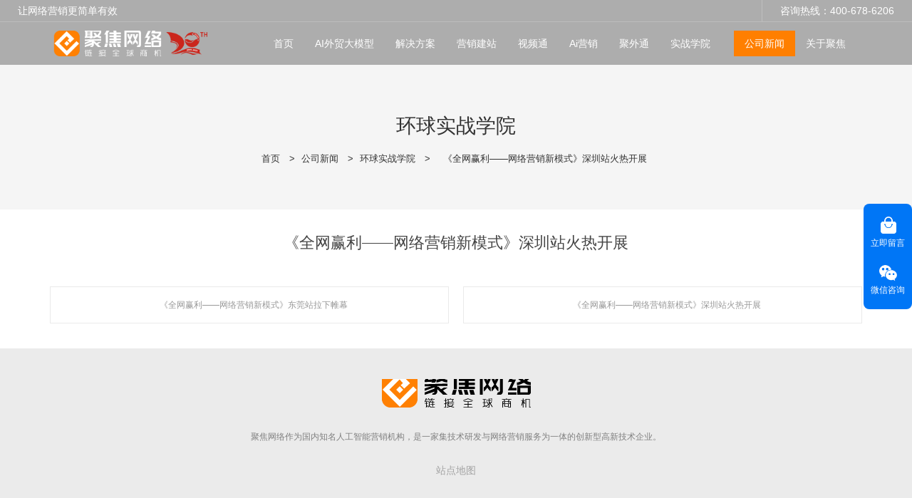

--- FILE ---
content_type: text/html; charset=UTF-8
request_url: https://www.weyes.cn/p-548.html
body_size: 22900
content:
<!doctype html>
<html>
<!-- HEADER BEGIN -->
<head>
    <meta name="viewport" content="width=device-width,initial-scale=1.0,maximum-scale=1.0,minimum-scale=1.0,user-scalable=no">
    <meta name="applicable-device" content="pc,mobile">
    <meta http-equiv="X-UA-Compatible" content="IE=Edge,chrome=1"/>
    <meta http-equiv="Content-Type" content="text/html; charset=utf-8" />  
    <title>聚焦网络，在深圳开展《全网赢利——网络营销新模式》总裁课</title>
    <meta name="keywords" content="聚焦网络，在深圳开展《全网赢利——网络营销新模式》总裁课" />
    <meta name="description" content="日期，海关总署公布数据显示，外贸进出口17个月来在今年6月首现“双降”局面，其中出口增速更是创下44个月以来的新低。专家预计，今年下半年我国外贸进出口仍然面临着复杂多变的局面。 " />
    <link rel="shortcut icon" href="https://weyes.weyesimg.com/uploads/q88fgk85.allweyes.com/images/15064937673260.ico" />
    <link rel="Bookmark" href="https://weyes.weyesimg.com/uploads/q88fgk85.allweyes.com/images/15064937673260.ico" />
    <meta property="og:title" content="聚焦网络，在深圳开展《全网赢利——网络营销新模式》总裁课" />
<meta property="og:description" content="日期，海关总署公布数据显示，外贸进出口17个月来在今年6月首现“双降”局面，其中出口增速更是创下44个月以来的新低。专家预计，今年下半年我国外贸进出口仍然面临着复杂多变的局面。 " />
<meta property="og:image" content="https://weyes.weyesimg.com/uploads/weyes.cn/images/20130726/13748170923298.jpg" />
<meta property="og:url" content="https://www.weyes.cn/p-548.html" />
<link rel="apple-touch-icon-precomposed" sizes="144x144" href="https://weyes.weyesimg.com/uploads/q88fgk85.allweyes.com/images/15064937561292.png?imageView2/0/w/144/h/144">
<!--[if lte IE 8]>
	<script data-static="false">self.location="/caution/upbrowser?referrer="+window.location.href;</script>
<![endif]-->
<!-- google结构化数据 -->
<script type="application/ld+json">
[{"@context":"https:\/\/schema.org","@type":"Organization","url":"http:\/\/www.weyes.cn\/p-548.html","logo":"https:\/\/img2228.weyesimg.com\/uploads\/weyes.cn\/images\/17413370802208.png"},{"@context":"https:\/\/schema.org","@type":"BreadcrumbList","itemListElement":[{"@type":"ListItem","position":1,"name":"Home","item":"http:\/\/www.weyes.cn"},{"@type":"ListItem","position":2,"name":"\u516c\u53f8\u65b0\u95fb","item":"http:\/\/www.weyes.cn\/news"},{"@type":"ListItem","position":3,"name":"\u73af\u7403\u5b9e\u6218\u5b66\u9662","item":"http:\/\/www.weyes.cn\/news"},{"@type":"ListItem","position":4,"name":"\u300a\u5168\u7f51\u8d62\u5229\u2014\u2014\u7f51\u7edc\u8425\u9500\u65b0\u6a21\u5f0f\u300b\u6df1\u5733\u7ad9\u706b\u70ed\u5f00\u5c55 ","item":"http:\/\/www.weyes.cn\/p-548.html"}]},{"@context":"https:\/\/schema.org","@type":"NewsArticle","headline":"\u300a\u5168\u7f51\u8d62\u5229\u2014\u2014\u7f51\u7edc\u8425\u9500\u65b0\u6a21\u5f0f\u300b\u6df1\u5733\u7ad9\u706b\u70ed\u5f00\u5c55 ","datePublished":"2026-01-21T20:46:22+08:00","dateModified":"2026-01-21T20:46:22+08:00","image":"https:\/\/weyes.weyesimg.com\/uploads\/weyes.cn\/images\/20130726\/13748170923298.jpg"}]
</script><link data-static="base" href="https://yasuo.weyesimg.com/templates/public4/assets/css/base.css" rel="stylesheet" type="text/css" id="style" />
<!--<link/>-->
<!-- HEADCSSJSBEGIN -->
<script data-static="false" id="basejscript">
/* 全局变量 */
window.siteInfo = {
	member: {
		status: 'CLOSE',
	},
	seo: {
		verifyCode: 'OPEN',
	},
	language_code: '',
	checkIP: '0',
	shopping: {
		shoppingCart: 0,
	},
    water_info:{
        waterController:'CLOSE',// 水印开关，OPEN开，CLOSE关闭
    }
};

window.fanyi = {
	'ok': '好的',           // 弹窗：好的
	'hide': '隐藏',       // 弹窗：隐藏
	'prompt': '提示',  // 弹窗：提示
	's_c_d_y': '确定',// 弹窗：确定
	's_c_d_n': '取消',// 弹窗：取消
	'not_empty': '不允许为空',         // 表单验证：不能为空
	'format_email': '请输入正确的邮件格式',    // 表单验证：邮箱格式不正确
	'format_password': '密码至少6位字符',    // 表单验证：密码格式不正确
	'format_pwdAgain': '密码不一致',    // 表单验证：新旧密码不一致
	'special_character': '不允许输入特殊字符',    // 表单验证：非法字符
	'format_integer': '请输入正确的数字格式',// 表单验证：数字格式不正确
	'send_failed': '发送失败',        // 询盘：发送失败
	'aisubtitle': '提交成功',          // 询盘：提交成功
  'being_processed': '处理中',// 询盘：处理中
	'You_need_to_upload_files': '您需要上传附件', // 附件上传：不能为空
  'inquire_attach_uploading': '文件上传中，请耐心等待几分钟，请勿关闭网页或断开网络！',  // 附件上传：文件上传中
	'up_file_tips': '支持格式：PDF、Word、Excel、Txt、JPG、PNG、BMP、GIF、RAR、ZIP，建议最多上传5个，单个大小不得超出20M。',// 附件上传：附件大小与格式的要求提示
	'please_open_with_another_browser': '请用其他浏览器打开', // 低级浏览器提示
};
</script>

<style data-static="false" id="css_color" rel="stylesheet" type="text/css">
a,a:hover,.font-color-a a,.font-color-a a:hover,.font-color,.font-color-hover:hover,.font-color-a a,.font-color-a a:hover,.font-color-a-hover a:hover,.font-color-before:before,.font-color-hover-before:hover:before,.font-color-after:after,.font-color-hover-after:hover:after{color:#ff7f00}.border-color,.btn-primary,.btn-primary:focus,.btn-primary:hover,.border-color-a a,.border-color-a a:hover,.border-color-hover:hover,.border-color-before:before,.border-color-hover-before:hover:before,.border-color-after:after,.border-color-hover-after:hover:after{border-color:#ff7f00}.bg-color,.btn-primary,.btn-primary:focus,.btn-primary:hover,.bg-color-a a,.bg-color-a a:hover,.bg-color-hover:hover,.bg-color-before:before,.bg-color-hover-before:hover:before,.bg-color-after:after,.bg-color-hover-after:hover:after{background-color:#ff7f00}.bg-color-h a{color:#ff7f00}.bg-color-h a:hover{background-color:#ff7f00;color:#fff}.swiper-pagination-bullet:hover,.swiper-pagination-bullet-active,.owl-pagination-active-bg-color .owl-pagination .owl-page.active span{background-color:#ff7f00!important}.btn-bg:hover,.tem-btn-1,.tem-btn-2,.tem-btn-3,.tem-btn-4,.tem-btn-5,.tem-btn-6,.tem-btn-7,.tem-btn-8,.tem-btn-9{color:#ff7f00}.btn-bg,.btn-primary,.btn-primary:focus,.btn-primary:hover,.tem-btn-1,.tem-btn-2,.tem-btn-3,.tem-btn-4,.tem-btn-5,.tem-btn-6,.tem-btn-7,.tem-btn-8,.tem-btn-9,.tem01-page .pagination>.active>a,.tem01-page .pagination>.active>span,.tem01-page .pagination>.active>a:hover,.tem01-page .pagination>.active>span:hover,.tem01-page .pagination>.active>a:focus,.tem01-page .pagination>.active>span:focus{border-color:#ff7f00}.btn-bg,.btn-primary,.btn-primary:focus,.btn-primary:hover,.btn-bg:hover,.tem-btn-3:before,.tem-btn-4:before,.tem-btn-5:before,.tem-btn-6:before,.tem-btn-7:before,.tem-btn-7:after,.tem-btn-8:before,.tem-btn-8:after,.tem-btn-9:before,.tem-btn-9:after,.tem01-page .pagination>.active>a,.tem01-page .pagination>.active>span,.tem01-page .pagination>.active>a:hover,.tem01-page .pagination>.active>span:hover,.tem01-page .pagination>.active>a:focus,.tem01-page .pagination>.active>span:focus{background-color:#ff7f00}.tem-btn-1,.tem-btn-2{background:-webkit-linear-gradient(left,#ff7f00,#ff7f00) no-repeat;background:linear-gradient(to right,#ff7f00,#ff7f00) no-repeat}.owl-dot-AH-bg-color .owl-dot.active span,.owl-dot-AH-bg-color .owl-dot:hover span,.bg-color-active-span .active span{background-color:#ff7f00!important}:root{--main-color:#ff7f00;--rgb-color:255,127,0;}</style>
<style data-css="customcolor" data-color=""></style>


<script data-static="false">
    var _is_lighthouse = false;
</script>
<link data-static="base" href="/templates/public4/40001/../assets/css/module.css?v=1702614534" rel="stylesheet" type="text/css" />

<!-- CSS PLACEHOLDER BEGIN -->
<!-- CSS PLACEHOLDER END -->


<link data-static="base" id="css_font" data-font="" href="" rel="stylesheet" type="text/css" />


<!-- 统计代码头部css -->
<style data-static="false" abcd type="text/css">

  /*div.tem13-video .tem13_video_con{width: 65%;height: 60vh;margin: 0 auto;}*/
  .tem01-news-detail-ms .data{display:none}
  .tem48-footer-itemBox .contentBox{-webkit-clip-path: inset(42.5px 0px 0px);}
  /*Homeæ°å¢æ¨¡åéè*/
        
    .module01-solution, .title01-thin, .title01-bold, .module02-problem, .module03-solution , .module05-n1, .module06-n1, .moudle08-news, .module07-advantage, .guide-title04, .module09-message,  .moudle04-button, .moudle08-news, .moudle10-footer, .phone02-problem , .problem02-img {display:none; }
  
  /*Home-æ§æ¨¡åéè*/
 /* .old-data, .old-footer, .old-url{ display:none; }*/
  
  /*æ°å¢01è§£å³æ¹æ¡*/  
   .title01-bold .title,.guide-title04 .title{  font-weight: 600;  }
   .title01-thin .title{font-weight: 400; }
   .title01-thin .subtitle, .title01-bold .subtitle{display:none; }
   .module01-solution a{ box-shadow: none !important ; text-align: left; }
   .module01-solution .title{ display: inline-block  !important ; font-weight:600;  }
   .module01-solution .description{opacity: 0.8 !important ; padding-top:0.5vw; }
   .description{line-height:1.8 !important ; }
   .module01-solution .col-sm-3{padding-top:15px !important; padding-bottom:15px !important; }
   .module01-solution a{ height:100% !important; }
  
   .module01-solution a:hover { background: linear-gradient(45deg, #FF7F00 0%, #ffa838 100%)  !important; box-shadow: 0px 5px 20px rgb(0 0 0 / 15%) !important; transform: translateY(-10px); color:#fff !important;  }

  .module01-solution a{ transition: all 0.36s ease; } 
  .module01-solution a:hover .text  { color:#fff !important; }
  
  /*æ°å¢02 çç¹*/
  .module02-problem .media-round{ width: 14px !important; height: 14px !important;  }
  .module02-problem .irregular-advantage .media-heading{ font-weight:600 !important;  }
  .phone02-problem .icon{ font-size:14px !important; }
  .phone02-problem a{ align-items: normal !important;  }
  .phone02-problem .title{ font-weight:600 !important;  }
  .phone02-problem{ padding-left:6% !important; padding-right: 6% !important; }
  .phone02-problem .fadeInUp.item{ padding:2vw !important; }
  .phone02-problem .description{color:#656565 !important; }
  
  /*æ°å¢03è§£å³æ­¥éª¤*/
  .module03-solution a{ background-color: #272726; border-radius: 20px; padding: 3vw !important;  }
  .module03-solution .icon {width: auto !important; }
  .module03-solution .txt{ padding-left: 120px !important; }
  .module03-solution .txt .description{ padding-right: 2vw !important; white-space: break-spaces !important; }
  .module03-solution .txt .title{ font-weight:600 !important; }  
  .module03-solution .txt .description{opacity: 0.8 !important;} 
  .module03-solution a{ margin-top: 15px; margin-bottom:15px; }
  .tem11-button .button-box{ padding: 13px 48px !important ; }
  .module03-solution a{ height: 100% !important; }
  
  .module03-solution a:hover{ background: linear-gradient(-45deg, #FF7F00 0%, #fdb943 90%)  !important; } 
    
  /*æ°å¢05n+1*/
  .module05-n1 .container{ background-color: #f4f4f4 !important; border-radius: 16px !important; padding:0 4vw 2vw 4vw !important; transition: all 0.36s ease;  }
   .module05-n1 .about_text:nth-child(2){line-height:2 !important;   } 
   .module05-n1 .about_btn { display: none !important; }
  
   .module06-n1 .container{ background-color: #f4f4f4 !important; border-radius: 16px !important; padding:0 4vw 2vw 4vw !important; transition: all 0.36s ease;  }
   .module06-n1 .about_text:nth-child(2){line-height:2 !important;   } 
   .module06-n1 .about_btn { display: none !important; }
   .module05-n1 .about_text:nth-child(1),  .module06-n1 .about_text:nth-child(1){ font-weight: 600; }
  .module05-n1 .container:hover{ transform: translateY(-10px); box-shadow: 0px 5px 20px rgba(0, 0, 0, 0.15) !important;} 
.module06-n1 .container:hover{ transform: translateY(-10px); box-shadow: 0px 5px 20px rgba(0, 0, 0, 0.15) !important; }
  
  /*æ°å¢07ä¼å¿*/
   
  .module07-advantage a{ background-color: #f4f4f4; border-radius: 20px; padding: 3vw !important; height:100% !important;  }
  .module07-advantage .icon {width: auto !important; }
  .module07-advantage .txt{ padding-left: 120px !important; }
  .module07-advantage .txt .description{ padding-right: 2vw !important; white-space: break-spaces !important; }
  .module07-advantage .txt .title{ font-weight:600 !important; }
  .module07-advantage .txt .description{opacity: 0.8 !important;}
  .module07-advantage a:hover{  background: linear-gradient(45deg, #FF7F00 0%, #ffa838 100%)  !important; box-shadow: 0px 5px 20px rgb(0 0 0 / 15%) !important; transform: translateY(-10px); color:#fff !important;  }  
  .module07-advantage a{ margin-top: 15px; margin-bottom:15px; }
  
  /*æ°å¢08æ°é»*/ 
   .moudle08-news .description{font-size:14px !important; } 
   .moudle08-news .title{ font-weight:600 !important; }
  
   /*æ°å¢09message*/ 
  .tem0-contact-sm [type="submit"]{border-radius:4px !important; }
  
  .tem48-footer .item.item2 .link a:hover span{color:#ff7f00 !important; }
  
   .tem48-footer .item.item2 .link{color: rgba(255,255,255,0.6) !important; }
  
   /*1366å°å±å¹ååº*/
   @media (max-width: 1366px) {
   .module02-problem .irregular-ad-center {transform: translateX(10px) !important;}
   .module01-solution, .module02-problem{ padding-left:4% !important; padding-right:4% !important; }
   .module02-problem .irregular-advantage .media-heading{ font-size:20px !important; }  
  
}
  @media (max-width: 1440px) {
  .module02-problem .irregular-ad-center{transform: translateX(0px) !important; }
  .module01-solution, .module02-problem{ padding-left:4% !important; padding-right:4% !important; } 
  .module02-problem .irregular-advantage .media-heading{ font-size:20px !important; }
  }
 
  .ai01-module .news-text .news-li .data{ display:none; }
  .ai01-module .news-img .news-li a .description{ display:none; }
  .ai01-module .title{ font-weight:700 !important; }
  .ai01-title .title{ font-weight:700 !important; }
  
  .tem-saas .more{ display: none !important; }
  .tem-saas .description{  padding-bottom:0 !important;}
  .tem-saas .description{ color: #656565; }
  
  @media (min-width: 1366px) and (max-width: 1440px) {
  div.tem-saas:not(.full-screen-spacing) .col-lg-4 {  background-color: #fff; margin: 10px !important; max-width: 31.6% !important;}  
  }
  
  @media (min-width: 1200px) {
   .ai01-module .news-img .news-li a img{ height: 482px !important; }
   .ai01-title .title{ font-size:2.4vw;  }
   .ai01-title .subtitle{ font-size:18px !important; }
   .tem-saas:not(.full-screen-spacing) .col-lg-4 {  background-color: #fff; margin: 10px !important; max-width: 31.9% !important;}
    div.tem-saas:not(.full-screen-spacing) .col-lg-4:nth-child(3n+1) {padding: 1.5vw !important;}
    div.tem-saas .item{ padding: 2vw !important; border:0 !important; border-radius:15px;  }
    .tem-ai02 .title{ font-size: 18px !important;}
    
    .tem-saas .title{ font-size: 18px !important; }
    .tem-saas .description{ font-size: 16px !important; }
    .ai01-module .title{ font-size: 18px !important; }
    .ai01-module .description{ font-size: 16px !important; }
    
   /*æ°å¢æ¨¡åä»£ç  å¤§æ é¢*/
  
   .title01-bold .title{font-size: 2.4vw; line-height: 1.4;}
   .title01-thin .title{font-size: 2.4vw; line-height: 1.4;}
   .guide-title04 .title{font-size: 2.4vw; line-height: 1.4;}
    
   .module01-solution .title{font-size: 20px !important; } 
   .module01-solution .description {font-size:16px !important; } 
   .module01-solution a {padding:12% !important;  }
   /*.module01-solution a:hover { background: linear-gradient(45deg, #FF7F00 0%, #ff9d3c 100%)  !important; box-shadow: 0px 5px 20px rgb(0 0 0 / 15%) !important; transform: translateY(-10px); color:#fff !important;  }*/
      
  /*02æ¨¡åçç¹*/ 
  .module02-problem .tem20-picture-img img{ border-radius :0px !important; width:auto !important;  height:auto !important;  max-width:100% ;   } 
  
  .module02-problem .col-lg-4:nth-child(2){width: 46% !important; height:0 !important; }
  .module02-problem .col-lg-4:nth-child(1){width: 26% !important; }  
  .module02-problem .col-lg-4:nth-child(3){width: 26% !important; }  
  .module02-problem .irregular-ad-center{ margin-top: 0 !important; }
  
  .module02-problem  .irregular-ad-center{ transform: translateX(60px); } 
  .module02-problem .irregular-advantage .media-heading{font-size:22px!important;line-height:1.5 !important;  }
.module02-problem .irregular-advantage .media .pro-text{font-size:16px  !important; line-height:1.8; padding-top:0.5vw; } 
  .module02-problem .media-round{margin-top:8px !important;}
  .module02-problem .irregular-advantage .media{ padding: 2vw 2vw 0 2vw; }  
  .module02-problem .irregular-advantage .media:hover{ box-shadow: 0px 5px 20px rgb(0 0 0 / 10%) !important; transition: all .35s ease 0s; border-radius: 16px; }  
  /* .module02-problem .irregular-advantage .media .pro-text{     height: auto !important; }*/
       
   /*03è§£å³æ­¥éª¤*/ 
  .module03-solution .txt .title{ font-size: 20px !important; padding-bottom:1vw; }
  .module03-solution .txt .description{ font-size: 16px !important; }  

  /*.module03-solution .col-lg-6:first-child a{ background: linear-gradient(-45deg, #FF7F00 0%, #ffa838 100%)  !important;}*/
    
  .guide-title04 .subtitle{ font-size: 22px  !important; }

  .tem11-button .button-box:hover{opacity:0.9 !important; }  
    
  /*æ°å¢05 n+1*/   

  /*.module05-n1 .container, .module06-n1 .container{width:1440px !important; }*/
  .module05-n1 .about_pic img{ margin-top: -8vw !important; }
  .module05-n1 .about_text:nth-child(1){ font-size:2vw !important;   }
  .module05-n1 .about_text:nth-child(2){ font-size: 18px !important; }
  .module05-n1 .about_text{padding-right:7vw; padding-left:2vw;}
  
    
  .module06-n1 .about_pic img{ margin-top: -10vw !important; }
  .module06-n1 .about_text:nth-child(1){ font-size:1.8vw !important; }
  .module06-n1 .about_text:nth-child(2){ font-size: 18px !important; }
  .module06-n1 .about_text{padding-right:2vw; padding-left:7vw;} 
  
    
  /*æ°å¢07 ä¼å¿*/  
  .module07-advantage .txt .title{ font-size: 20px !important; padding-bottom:1vw; }
  .module07-advantage .txt .description{ font-size: 16px !important; }  
  
  
    
  /*æ°å¢08æ°é»*/  
   .moudle08-news .title{font-size:18px !important; font-weight:600 !important;  } 
    
  
    
   .tem01-title .subtitle{padding-top:1vw !important;}
   .tem01-layout_component .tem0-contact-sm{padding-left:8% !important; padding-right: 8%  !important; padding-top:2vw;}
   .tem18-main-products .text-box{padding-top:3vw !important; }
   .tem60-service .learfix{padding-top:0.5vw ; }
    
  /*æ°å¢09-message*/
   .module09-message .title{ font-size: 2.4vw; line-height: 1.4;}
   .module09-message .subtitle{ font-size: 18px  !important;}
   .tem0-contact-sm [type="submit"]{ background-color: var(--main-color) !important; padding: 14px 48px !important; color:#fff !important; }
   
    
  /*åºé¨*/
   .tem48-footer .description{ line-height:2.4 !important;padding-top: 1.5vw;padding-bottom: 3vw; border-bottom: 1px solid rgba(255,255,255,0.1);  }
    .tem48-footer .item.item2 .link{ padding-top: 1.5vw; }
    .tem10-copyright{border-top:0px !important;}
    .tem48-footer .flexBoxWrap.items{margin-bottom:0px !important;}
    
}
  
    
 
 /*å¹³æ¿768ç«¯ååº*/ 
    
  @media (max-width: 768px) {
    
     .ai01-title .title{ padding-top:6% !important;  }
    
   div.tem-ai02 .item:nth-child(even){ margin-top: 0px !important;  }
   .tem-saas .item{ border: 0 !important; }
   .tem-saas:not(.full-screen-spacing) .col-lg-4 {  background-color: #fff; margin: 10px !important; min-width: 47% !important;}
    div.tem-saas:not(.full-screen-spacing) .col-lg-4:nth-child(3n+1) {padding: 1.5vw !important;}
    div.tem-saas .item{ padding: 2vw !important; border:0 !important; border-radius:15px;  }
    div.ai-solgan { padding-top:4vw!important; padding-bottom: 10vw !important; }
    
    
  .description{ line-height: 1.9 !important; font-size:14px !important; }
  .title, .title span { line-height: 1.5 !important; }
  .module01-solution .text{ padding-top: 2vw !important; }
  .title01-thin.full-screen-spacing{ padding-top: 6vw !important;  padding-bottom: 0px !important; }
  .title01-bold.full-screen-spacing,.guide-title04.full-screen-spacing { padding-top: 0px !important; }
  .tem01-title .title, .tem01-title .title span{ font-size:22px !important; }
  .module01-solution .item a{ display: block !important; }
  .module01-solution .image{width:90px !important; }
  .module01-solution .text{ padding-left: 0 !important; }    
  .module01-solution a{ padding: 6% !important; }
  .module01-solution .item{ width: 50%  !important; }  
  .module01-solution.full-screen-spacing{ padding-left: 3% !important; padding-right: 3% !important; }
  .module01-solution .description{ font-size: 14px !important; }
  .tem01-business-advantage .irregular-advantage .media-heading{ height: 30px !important; }
  .problem02-img img{ max-width: 80% !important; }
    
  .module03-solution .col-sm-6{ width: 100% !important; }
  .module07-advantage .col-sm-6{ width: 100% !important; }
  .moudle04-button.noScrollMove{ padding-top: 0px !important;  padding-bottom: 6vw !important; }
  .module05-n1 .about_text:nth-child(1) span{ font-size: 20px !important;  }
  .module05-n1 .about_text:nth-child(2) span{ font-size: 15px !important;  }
  .module06-n1 .about_text:nth-child(1) span{ font-size: 20px !important;  }
  .module06-n1 .about_text:nth-child(2) span{ font-size: 15px !important;  } 
    
  .moudle08-news .col-sm-4 { width: 100% !important; }
  .tem0-contact-sm{ padding-top:3vw !important; }
  .tem0-contact-sm [type="submit"]{ background-color: var(--main-color) !important;color: #ffffff !important; }
    
}
 /*ç§»å¨ç«¯640ç«¯ååº*/ 
  @media (max-width: 640px) {
   .module01-solution .text{ display: inherit !important; }
   .module01-solution .item{ width: 100% !important; max-width: 100% !important; }
   .tem01-title .title, .tem01-title .title span{ font-size: 18px !important; }
   .module01-solution a{ border-radius: 16px!important; }
   .phone02-problem .fadeInUp.item{ padding:3vw !important; }
   
   .problem02-img img{ max-width: 100% !important; }
   .tem11-button .button-box, .tem0-contact-sm [type="submit"]{padding: 10px 36px !important;}
  .module05-n1 .flexBoxStem.row, .module06-n1 .flexBoxStem.row{padding:6vw !important; }
  }
  
@media (min-width: 1280px) {  
  .cms_news .tem30-bread{margin-top:91px!important; }
}
  

.footer-sideNav {
    position: fixed;
    top: 50%;
    right: 0;
    z-index: 999;
    padding: 8px 0;
    transform: translate(0, -50%);
    background: #0076F6;
    text-align: center;
    color: #fff;
    border-radius: 8px;
    font-size: 12px;
}
  .footer-sideNav div:nth-of-type(2) .icon_imgName_box {
    border: none;
}
  .footer-sideNav .icon_imgName_box {
    padding-top: 10px;
}
  .footer-sideNav__newicon, .footer-sideNav__newicon:hover, .footer-sideNav__newicon:active {
    color: #fff;
}
  .footer-sideNav .right_Icon {
    width: 25px;
    height: 25px;
    margin-bottom: 4px;
}
  .footer-sideNav .suspension_icon_box {
    padding: 0 10px 10px 10px;
    cursor: pointer;
}
  .footer-sideNav .footer-sideNav__wechat {
    position: relative;
}
  .footer-sideNav .right_Icon {
    width: 25px;
    height: 25px;
    margin-bottom: 4px;
}
  .footer-sideNav .chat_service {
    position: absolute;
    right: calc(100% + 20px);
    top: 50%;
    padding: 10px;
    border-radius: 4px;
    box-shadow: rgb(27 39 60 / 20%) 0px 2px 12px 0px;
    align-items: center;
    transition: .3s;
    display: none;
    background: #fff;
    color: #333;
    width: 260px;
    transform: translateY(-50%);
}
  .footer-sideNav .chat_service .image {
    width: 100px;
    margin-right: 15px;
}
  .footer-sideNav .chat_service .text {
    text-align: left;
    font-size: 12px;
}
  .footer-sideNav .chat_service .text p {
    font-size: 16px;
    margin: 0;
}
  .footer-sideNav .chat_service .text span.gray {
    opacity: .5;
}
  .footer-sideNav .chat_service .text span {
    display: block;
    margin-top: 8px;
    opacity: .8;
}
  .footer-sideNav .suspension_icon_box:hover {
    background: #0260C5;
}
  .footer-sideNav .chat_service::after {
    transform: translate(0, -50%);
    position: absolute;
    content: '';
    top: 50%;
    right: -10px;
    width: 0;
    height: 0;
    border-left: 10px solid #fff;
    border-top: 10px solid transparent;
    border-bottom: 10px solid transparent;
}
  img {
    width: auto;
    max-width: 100%;
}
  .footer-sideNav .footer-sideNav__wechat:hover .chat_service {
    display: flex;
    opacity: 1;
}
</style>
<script type="text/javascript" src="https://yasuo.weyesimg.com/templates/public4/assets/js/base.js"></script>
<script>$(function(){if(navigator.appVersion.match(/MSIE [0-9]+/))$('body').append($('<div id="ieTipsBox"><a href="/caution/upbrowser?referrer='+window.location.href+'"><span>在IE11以下浏览器访问，可能会产生视图错乱以及安全性等问题，建议您升级浏览器。 </span><i>查看更多</i></a></div>'))})</script>

<!-- ImgagesAltValue[{"isAlt":0,"siteId":"2228","languageCode":"cn","pageType":"cms","modelID":0,"brandName":"聚焦网络","transactionParam":"","attrParam":"","kernelKeyword":"","expandedKeyword":"","productsKeyword":"","siteKeyword":"外贸网络营销,外贸网络推广","menuName":"外贸网络营销 - 聚焦网络20年专注外贸网络推广-广州聚焦网络技术有限公司官网","productsName":"","contentName":"","categoryName":""}]ImgagesAltValue -->


<script type="text/javascript" src="/templates/public4/assets/js/redirectByIp.js?v=1697163556"></script>
<!-- HEADCSSJSEND -->    <!-- ga头部-->
    

    <!-- ga头部-->
    <meta name="sogou_site_verification" content="arXrg41jp1" />
<meta name="360-site-verification" content="6d029fbd1ea350e7c0d96c4f8d50b1cb" />
<meta name="baidu-site-verification" content="codeva-9s2GrvcXks" />
<meta name="shenma-site-verification" content="634784503cecabc4cdd52f6117d0a927_1531446263"> 
<meta name="bytedance-verification-code" content="uo7pyqOVpOdWmitNf4AL" />
<meta name="google-site-verification" content="hONpZo3Xj5t3JMbflNcMdzce_qYpzrhtmENiZlow2jk" />
<meta name="msvalidate.01" content="65ECB5B87DB24FF44490F22906D8A80E" />
<link rel="canonical" href="https://www.weyes.cn/p-548.html" />
    <!-- 页面类型 -->
    </head>
<!-- HEADER END -->
<body class="model_news cms_news" id="home">

<!-- BODY BEGIN -->
            <!-- tem58-header -->
<link template-css="widget" href="/templates/public4/assets/css/widget/header/public_header_58.css?v=1567059096" rel="stylesheet" type="text/css" />
<script type="text/javascript" src="/templates/public4/assets/js/widget/header/public_header_58.js?v=1577959402"></script>
<div class="headers-ScrollTop tem58-header-top-scroll" widget-style="display"> 
    <div class="tem58-header">
        <div class="header58 clearfix tem58-header-donghua" widget-style="color">
            <div class="header58_bg noScrollMove" widget-style="background" style="background-position: 0% 0%;"></div>
            <div class="icon clearfix">
                
                
                <div class="fangda" widget-style="search">
                    <span class="icon-search2 "></span>
                    <form action="/search/index/" method="post" class="search2_form bg-color border-color" widget-style="search" style="display: none;">
                        <input type="text" name="searchname" placeholder="搜索" required="" autocomplete="off">
                        <div class="header_search_select"><ul></ul></div>
                        <button class="input-group-btn icon-search2"></button>
                        <span class="icon-clear searchbox"></span>
                    </form>
                </div>
                
                 <div class="add-jia">
                    <section template-edit="block.block_desc" template-sign="co_tmall1"><p><span style="font-size:14px;">咨询热线：400-678-6206</span></p>
</section>
                </div>
                <div class="add-jia pull-left">
                    <section template-edit="block.block_desc" template-sign="co_slogan"><p><span style="font-size:14px;">让网络营销更简单有效</span></p>
</section>
                </div>
            </div>

            <span class="icon-list switch"></span>
            
            <div class="bg_dong_f container">
                <div class="clearfix">
                    <div class="logo clearfix pull-left">
                        <div class="fl">
                            <a href="/" widget-action="logo">
                                                            <img src="https://img2228.weyesimg.com/uploads/weyes.cn/images/17413370802208.png?imageView2/2/w/1920/h/160/q/100/format/webp" alt="聚焦网络">
                                                        </a>
                        </div>
                    </div>

                    <div class="navigation_0 pull-right">
                        <div class="left bg-color font-color-F"><span class="icon-keyboard_arrow_left"></span></div>
                        <div class="right bg-color font-color-F"><span class="icon-keyboard_arrow_right"></span></div>
                        <div class="navhidd">
                            <div class="navigation clearfix" nav-action="edit">
                                <div nav-action="static" class="ul_xu "><a href="/" >首页</a></div>
                                                                <div role="presentation" class=" ul_xu"><a href="/ai-45"  nav-id="64" >AI外贸大模型</a></div>
                                                               <div role="presentation" class=" ul_xu"><a href="/solutions"  nav-id="4" >解决方案</a></div>
                                                               <div role="presentation" class=" ul_xu"><a href="/ai"  nav-id="5" >营销建站</a></div>
                                                               <div role="presentation" class=" ul_xu"><a href="/shipintong"  nav-id="58" >视频通</a></div>
                                                               <div role="presentation" class=" ul_xu"><a href="/aiyingxiao"  nav-id="59" >Ai营销</a></div>
                                                               <div role="presentation" class=" ul_xu"><a href="/juwaitong"  nav-id="60" >聚外通</a></div>
                                                               
                                <div role="presentation" class="ul_xu ">
                                    <a href="/college"  nav-id="1">实战学院</a>
                                    <span class="icon-keyboard_arrow_down _span"></span>
                                    <span class="kong-span"></span>
                                    <ul class="_ul bg-color-F">
                                                                            <li class="ul_xu">
                                            <a href="/classes"  nav-id="41" >实操班</a>
                                                                                                                                </li>
                                                                            </ul>
                                </div>
                                                                <div role="presentation" class="active font-color-gray-level-F font-color-gray-level-F-a bg-color ul_xu"><a href="/news"  nav-id="14" >公司新闻</a></div>
                                                               
                                <div role="presentation" class="ul_xu ">
                                    <a href="/about"  nav-id="2">关于聚焦</a>
                                    <span class="icon-keyboard_arrow_down _span"></span>
                                    <span class="kong-span"></span>
                                    <ul class="_ul bg-color-F">
                                                                            <li class="ul_xu">
                                            <a href="/contact"  nav-id="3" >联系我们</a>
                                                                                                                                </li>
                                                                            </ul>
                                </div>
                                                            </div>
                        </div>
                    </div>
                </div>
            </div>

        </div>
    </div>
</div>
 <!-- tem58-header -->        <link href="https://yasuo.weyesimg.com/templates/public4/assets/css/detail.css" rel="stylesheet" type="text/css">


<div template-layout="5">
    <div  layout-id="5" class="tem30-bread content-middle content-section" layout-style="align[123]" style="padding:4% 0px;background-color:rgba(245,245,245)">
	<link template-css="layout" href="/templates/public4/assets/css/layout/bread/public_bread_30.css?v=1569495595" rel="stylesheet" type="text/css" />
    <div class="container">
        <div class="box wow animated fadeInUp" layout-style="animated">
            <div func-id="5">
                <div class="icon font-color" module-style="color">
     
            <span class="icon-yidongfuhe"></span>
    </div>
            </div>
            <div func-id="5">
                <div class="item" module-style="color">
    <div id="b_6970ca9ee69e0">
        <div class="title">
                            <section module-edit="block.block_name">
                                                            <div class="normal">环球实战学院</div>
                                    </section>
                    </div>
        <div class="description">
                            <section module-edit="block.block_desc">
                </section>
                    </div>
        <div class="bcrumbs hide">
            <!--所在位置 开始-->
            <div class="tem01-location">
            <a href="/">首页</a>
                                    <span class="11"> &nbsp;&gt;&nbsp;</span><a class="2" href="/news">公司新闻</a>
                        <span class="11"> &nbsp;&gt;&nbsp;</span><a class="2" href="/news">环球实战学院</a>
                        
                        <span> &nbsp;&gt;&nbsp; </span>
            <span class="normal">《全网赢利——网络营销新模式》深圳站火热开展 </span>
                        </div>
        </div>
        <!-- STATIC BEGIN -->
        <input type="hidden" module-setting="bread" module-tips="面包屑" value="show" module-value="select::{'show':'显示','hide':'隐藏'}">
        <!-- STATIC END -->
    </div>
<script>
$(function(){
    $('#b_6970ca9ee69e0 .bcrumbs').addClass($('#b_6970ca9ee69e0 [module-setting="bread"]').val());
});
</script>
</div>            </div>
        </div>
    </div>
</div></div>
<div template-layout="3">
    <div layout-id="3">
    <div class="tem01-news-detail maindetail container">
        <div class="row">
            <div class="col-md-12">
                <div template-module="3">
                    <div func-id="3">
        			<div class="tem01-news-detail-ms">
    <link template-css="module" href="/templates/public4/assets/css/module/news_detail/public_news_detail_1.css?v=1576144844" rel="stylesheet" type="text/css" />
    <!-- 新增css样式不写入public_news_detail_1.css，会影响旧数据 -->
    <style>
        .tem01-news-detail-ms .new-content-desc.description{display: none;}
    </style>
	<div class="title"><h1 class="normal">《全网赢利——网络营销新模式》深圳站火热开展 </h1></div>
	<div class="data">1970-01-01</div>	
    <!--be share to-->
    <div class="detail-share text-center"></div>
    <!-- tab -->
            <div class="new-content-desc description"></div>
        <script>
        $(function(){
            $('.tem01-news-detail-ms [role="presentation"]').eq(0).addClass('active')
            $('.tem01-news-detail-ms .new-content-desc.description').hide()
            $('.tem01-news-detail-ms .new-content-desc.description').eq(0).show()
            $('.tem01-news-detail-ms [role="presentation"]').click(function (){
                $('.tem01-news-detail-ms [role="presentation"]').removeClass('active')
                $(this).addClass('active')
                $('.tem01-news-detail-ms .new-content-desc.description').hide()
                $('.tem01-news-detail-ms .new-content-desc.description').eq($(this).index()).show()
            })
        })
    </script>
</div>        			</div>

                    <nav> 
    <div class="pager">
                <div class="col-lg-6 col-md-6 col-sm-6 col-xs-6">
            <div class="previous row">
                <a title="《全网赢利——网络营销新模式》东莞站拉下帷幕 " class="pagePre" href="/p-549.html">
                    <span class="icon icon-chevron_left"></span>
                    <div class="title">《全网赢利——网络营销新模式》东莞站拉下帷幕 </div>
                </a>
            </div>
        </div>
        
                        <div class="col-lg-6 col-md-6 col-sm-6 col-xs-6">
            <div class="next row">
                <a title="《全网赢利——网络营销新模式》深圳站火热开展 " class="pageNext" href="/p-547.html">
                    <div class="title">《全网赢利——网络营销新模式》深圳站火热开展 </div>
                    <span class="icon icon-chevron_right"></span>
                </a>
            </div>
            </div>        
                <div class="clearfix"></div>
    </div> 
</nav>
        		</div>
        	</div> 
        </div>
    </div>
</div></div>


<!-- 尾部是否显示 chenyandong 2019-07-29 增 -->

<div template-layout="6" style="padding-bottom: 0px;">
    <div layout-id="6" style="padding: 4% 0px 0%; background-color: rgb(37, 37, 37); background-size: cover; background-repeat: no-repeat; background-position: 50% 50%;" layout-path="footer/public_footer_49" layout-class="shape/footer" class="tem48-footer moudle10-footer noScrollMove">
<link template-css="layout" href="/templates/public4/assets/css/layout/footer/public_footer_48.css?v=1572521814" rel="stylesheet" type="text/css">
	<div class="bigBox">
        <div class="itemBox tem48-footer-itemBox" style="height: 100vh;">
            <div class="contentBox">
                <div class="box">
                    <div class="container">
                        <div class="top" func-id="1">
                            
<!-- CUSTOM 0/FOOTER/PUBLIC_FOOT_TEXT_65:18164 BEGIN -->
<div id="i_67065f2804abc0">
    <section module-edit="block.block_desc">
        <div class="title">
<p><img alt="" src="https://img2228.weyesimg.com/uploads/weyes.cn/images/16788628988290.png" style="width: 258px; height: 65px;"></p>
</div>

<div class="description">
<p><span style="color:#ffffff99;">聚焦网络18年专注外贸网络营销推广，为超多家企业提供外贸网络营销，</span></p>

<p><span style="color:#ffffff99;">全网营销型建设制作、外贸营销策划、英文营销型网站建设、海外网络营销解决方案等服务。</span></p>

<p><strong><span style="font-size:24px;"><span style="color:#FFFFFF;">聚焦网络，让网络营销更简单!</span></span></strong></p>
</div>
    </section>
    <!-- STATIC BEGIN -->
    <input type="hidden" module-setting="height" module-tips="高度设置 {具体数值,全屏高度默认输入0}" value="0">
    <!-- STATIC END -->
</div>
<script>
    $(function(){
            /*自定义设置高度*/
            var _viewHeight = $(window).height() ;
            var _height = parseInt($("#i_67065f2804abc0 [module-setting='height']").val()) ;
            var _heightBox =  $('#i_67065f2804abc0').parents(".tem48-footer-itemBox") ;
            _height <= 0 ? _heightBox.css({"height": "100vh"}) : _heightBox.css({"height": _height + "px"});
            /* 判断内容的高度是否大于全屏高度和设置的高度,如果大于。就不采用那种固定滚动的效果。直接弄成普通流排列 */
            var _contentBox = _heightBox.find(".contentBox") ;
            var _box = _heightBox.find(".box") ;
            var _contentHeight = _heightBox.find(".container") .outerHeight() ;
            if( ( ( _contentHeight > _height ) &&  _height !== 0)  || _contentHeight > _viewHeight) {
                _heightBox.addClass("clearHeight") ;
                _contentBox.addClass("clearPosition") ;
                _box.addClass("clearPosition") ;
            } else{
                _heightBox.removeClass("clearHeight") ;
                _contentBox.removeClass("clearPosition") ;
                _box.removeClass("clearPosition") ;
            }

            // 修复 360浏览器超链接无法点击的问题
            //检测是否是谷歌内核(可排除360及谷歌以外的浏览器)
            function isChrome(){
              var _ua = navigator.userAgent.toLowerCase();

              return _ua.indexOf("chrome") > 1;
            }
            //测试mime
            function _mime(_option, _value) {
              var _mimeTypes = navigator.mimeTypes;
              for (var _mt in _mimeTypes) {
                if (_mimeTypes[_mt][_option] == _value) {
                  return true;
                }
              }
              return false;
            }

            var _is360 = _mime("type", "application/vnd.chromium.remoting-viewer");

            if(  isChrome() && _is360 ){
              var _item = $('.tem48-footer');
              if( _item.length ){
                _item.addClass('hyper-link');
                var _clipTop = _item.find('.container').position().top;
                _item.find('.contentBox').css({
                  'clip-path': 'inset(' + _clipTop + 'px' + ' 0px 0px 0px)',
                });

              }
            }
        })
</script>

<!-- CUSTOM 0/FOOTER/PUBLIC_FOOT_TEXT_65:18164 END -->
                        </div>
                        <div class="flexBoxWrap clearfix items" template-module="1" module-path="footer/public_foot_text_69">
                            <div class="col-lg-2_4 col-md-2_4 col-sm-6 col-xs-6" func-id="1" layout-style="column">
                                
<!-- CUSTOM 0/FOOTER/PUBLIC_FOOT_TEXT_69:18165 BEGIN -->
<div class="item item2">
	        <section module-edit="block.block_name">
            <p><span style="font-size:18px;"><strong>产品服务</strong></span></p>
        </section>
		<section module-edit="block.block_desc">
			<ul class="link">
	<li><span style="color:#ffffff99;">品牌战略定位</span></li>
	<li><a href="/ai" rel=""><span style="color:#ffffff99;">个性化建站</span></a></li>
	<li><span style="color:#ffffff99;">SEM广告营销</span></li>
	<li><span style="color:#ffffff99;">SEO全方位引流</span></li>
	<li><span style="color:#ffffff99;">社媒推广</span></li>
	<li><span style="color:#ffffff99;">视频&amp;VR拍摄</span></li>
	<li><span style="color:#ffffff99;">视频通</span></li>
	<li><span style="color:#ffffff99;">社媒手机</span></li>
</ul>
		</section>
	</div>
<!-- CUSTOM 0/FOOTER/PUBLIC_FOOT_TEXT_69:18165 END -->
                            </div>
                            <div class="col-lg-2_4 col-md-2_4 col-sm-6 col-xs-6" func-id="1" layout-style="column">
                                
<!-- CUSTOM 0/FOOTER/PUBLIC_FOOT_TEXT_69:18166 BEGIN -->
<div class="item item2">
	        <section module-edit="block.block_name">
            <p><strong><span style="font-size:18px;">关于聚焦</span></strong></p>
        </section>
		<section module-edit="block.block_desc">
			<ul class="link">
	<li><a href="/about" rel=""><span style="color:#ffffff99;">我们的故事</span></a></li>
	<li><span style="color:#ffffff99;">发展历史</span></li>
	<li><span style="color:#ffffff99;">客户见证</span></li>
</ul>
		</section>
	</div>
<!-- CUSTOM 0/FOOTER/PUBLIC_FOOT_TEXT_69:18166 END -->
                            </div>
                            <div class="col-lg-2_4 col-md-2_4 col-sm-6 col-xs-6" func-id="1" layout-style="column">
                                
<!-- CUSTOM 0/FOOTER/PUBLIC_FOOT_TEXT_69:18167 BEGIN -->
<div class="item item2">
	        <section module-edit="block.block_name">
            <p><span style="font-size:18px;"><strong>实战学院</strong></span></p>
        </section>
		<section module-edit="block.block_desc">
			<ul class="link">
	<li><span style="color:#ffffff99;">总裁班</span></li>
	<li><span style="color:#ffffff99;">何孔说</span></li>
	<li><span style="color:#ffffff99;">外贸学院</span></li>
</ul>
		</section>
	</div>
<!-- CUSTOM 0/FOOTER/PUBLIC_FOOT_TEXT_69:18167 END -->
                            </div>
                            <div func-id="1" class="col-lg-2_4 col-md-2_4 col-sm-6 col-xs-6" layout-style="column">
<!-- CUSTOM 0/FOOTER/PUBLIC_FOOT_TEXT_69:18168 BEGIN -->
<div class="item item2">
	        <section module-edit="block.block_name">
            <p><span style="font-size:18px;"><strong>联系聚焦</strong></span></p>
        </section>
		<section module-edit="block.block_desc">
			<ul class="link">
	<li><span style="color:#ffffff99;">咨询热线: 020-22818315</span></li>
	<li><span style="color:#ffffff99;">客服热线: 400-678-6206</span></li>
	<li><span style="color:#ffffff99;">电子邮箱:</span> <a href="mailto:master@weyes.cn" rel=""><span style="color:#ff7f00;">master@weyes.cn</span></a></li>
	<li><span style="color:#ffffff99;">地址: 广东省广州市越秀区水荫路117号星光映景大厦5AF整层、30F整层</span></li>
</ul>
		</section>
	</div>
<!-- CUSTOM 0/FOOTER/PUBLIC_FOOT_TEXT_69:18168 END -->
</div><div class="col-lg-2_4 col-md-2_4 col-sm-6 col-xs-6" func-id="1" layout-style="column">
                                
<!-- CUSTOM 0/FOOTER/PUBLIC_FOOT_TEXT_69:18169 BEGIN -->
<div class="item item2">
	        <section module-edit="block.block_name">
            <p><span style="font-size:18px;"><strong>友情链接</strong></span></p>
        </section>
		<section module-edit="block.block_desc">
			<ul class="link">
	<li><a href="https://www.video2b.com" rel=""><span style="color:#ffffff99;">Video2b </span></a></li>
	<li><a href="https://www.lifisher.com/" rel=""><span style="color:#ffffff99;">小渔夫</span></a></li>
	<li><a href="https://www.aivideo8.com/" rel=""><span style="color:#ffffff99;">外贸视频营销</span></a></li>
</ul>

<p>&nbsp;</p>

<p><span style="color:#ffffff99;"><img alt="" src="https://img2228.weyesimg.com/uploads/weyes.cn/images/16788748448474.png" style="width: 100px; height: 100px;"></span></p>

<p>&nbsp;</p>

<p><span style="color:#ffffff99;">关注何孔说公众号</span></p>
		</section>
	</div>
<!-- CUSTOM 0/FOOTER/PUBLIC_FOOT_TEXT_69:18169 END -->
                            </div>
                        </div>
                        <div class="bottom">
                            
<!-- CUSTOM 0/FOOTER/PUBLIC_FOOT_TEXT_67:18170 BEGIN -->
	<section module-edit="block.block_desc">
        	</section>
<!-- CUSTOM 0/FOOTER/PUBLIC_FOOT_TEXT_67:18170 END -->
                        </div>
                        <div func-id="1" config_cms_number="">
<!-- CUSTOM 0/FOOTER/PUBLIC_FOOT_MAP_1:18171 BEGIN -->
<!-- 站点地图 -->
<div class="sitemap-link" module-style="color" style="color: rgb(255, 127, 0);">
    <a href="/sitemap.html">
        <span class="success-icon icon-position"></span>
        站点地图            
    </a>
</div>
<!-- 站点地图 -->
<script type="text/javascript">
$(document).ready(function() {
    $("#inquire_form").bootstrapValidator({
        feedbackIcons: {
            valid: 'icon-checkmark',
            invalid: 'icon-cancel3',
            validating: 'icon-refresh'
        },
        fields: {
            contents: {
                validators: {
                    notEmpty: {
                        message: "不允许为空"
                    }
                }
            },
            email: {
                validators: {
                    notEmpty: {
                        message: "不允许为空"
                    },
                    emailAddress: {
                        message: "请输入正确的邮件格式"
                    }
                }
            },
            yzm: {
                validators: {
                    notEmpty: {
                        message: "不允许为空"
                    }
                }
            }
        }
    });

});
</script> 
<!-- CUSTOM 0/FOOTER/PUBLIC_FOOT_MAP_1:18171 END -->
</div>
                        <div class="icon" func-id="1">
                            
<!-- CUSTOM 0/FOOTER/PUBLIC_FOOT_TEXT_68:['{d}'] BEGIN -->
<div class="share">
    <div class="share-to" module-style="color">
        </div>
</div>
<!-- CUSTOM 0/FOOTER/PUBLIC_FOOT_TEXT_68:['{d}'] END -->
                        </div>
                </div>
            </div>
        </div>

	</div>
</div></div><div layout-id="6" style="padding: 0px; background-color: rgb(235, 235, 235); background-size: cover; background-repeat: no-repeat; background-position: 50% 50%;" layout-path="footer/public_footer_49" layout-class="shape/footer" class="tem48-footer old-footer noScrollMove hyper-link">
<link template-css="layout" href="/templates/public4/assets/css/layout/footer/public_footer_48.css?v=1572521814" rel="stylesheet" type="text/css">
<link template-css="layout" href="/templates/public4/assets/css/layout/footer/public_footer_48.css?v=1572521814" rel="stylesheet" type="text/css">
	<div class="bigBox">
        <div class="itemBox tem48-footer-itemBox" style="height: 100vh;">
            <div class="contentBox" style="clip-path: inset(42.5px 0px 0px);">
                <div class="box">
                    <div class="container">
                        <div class="top" func-id="1">
                            
<!-- CUSTOM 0/FOOTER/PUBLIC_FOOT_TEXT_65:18172 BEGIN -->
<div id="i_67065f28093669">
    <section module-edit="block.block_desc">
        <div class="title">
<p><span style="color:#000000;">聚焦网络</span></p>
</div>

<div class="description">
<p><span style="font-size:12px;"><span style="color:#696969;">聚焦网络以“让网络营销更简单有效”为使命，深入人工智能自然语言处理、机器学习、数据挖掘 等技术领域，</span></span></p>

<p><span style="font-size:12px;"><span style="color:#696969;">研发了国内知名的人工智能自动化营销系统，凭借着上线快、效果好、功能强大、高性价比的特点，成为了越来越 多企业的首选。</span></span></p>
</div>
    </section>
    <!-- STATIC BEGIN -->
    <input type="hidden" module-setting="height" module-tips="高度设置 {具体数值,全屏高度默认输入0}" value="0">
    <!-- STATIC END -->
</div>
<script>
    $(function(){
            /*自定义设置高度*/
            var _viewHeight = $(window).height() ;
            var _height = parseInt($("#i_67065f28093669 [module-setting='height']").val()) ;
            var _heightBox =  $('#i_67065f28093669').parents(".tem48-footer-itemBox") ;
            _height <= 0 ? _heightBox.css({"height": "100vh"}) : _heightBox.css({"height": _height + "px"});
            /* 判断内容的高度是否大于全屏高度和设置的高度,如果大于。就不采用那种固定滚动的效果。直接弄成普通流排列 */
            var _contentBox = _heightBox.find(".contentBox") ;
            var _box = _heightBox.find(".box") ;
            var _contentHeight = _heightBox.find(".container") .outerHeight() ;
            if( ( ( _contentHeight > _height ) &&  _height !== 0)  || _contentHeight > _viewHeight) {
                _heightBox.addClass("clearHeight") ;
                _contentBox.addClass("clearPosition") ;
                _box.addClass("clearPosition") ;
            } else{
                _heightBox.removeClass("clearHeight") ;
                _contentBox.removeClass("clearPosition") ;
                _box.removeClass("clearPosition") ;
            }

            // 修复 360浏览器超链接无法点击的问题
            //检测是否是谷歌内核(可排除360及谷歌以外的浏览器)
            function isChrome(){
              var _ua = navigator.userAgent.toLowerCase();

              return _ua.indexOf("chrome") > 1;
            }
            //测试mime
            function _mime(_option, _value) {
              var _mimeTypes = navigator.mimeTypes;
              for (var _mt in _mimeTypes) {
                if (_mimeTypes[_mt][_option] == _value) {
                  return true;
                }
              }
              return false;
            }

            var _is360 = _mime("type", "application/vnd.chromium.remoting-viewer");

            if(  isChrome() && _is360 ){
              var _item = $('.tem48-footer');
              if( _item.length ){
                _item.addClass('hyper-link');
                var _clipTop = _item.find('.container').position().top;
                _item.find('.contentBox').css({
                  'clip-path': 'inset(' + _clipTop + 'px' + ' 0px 0px 0px)',
                });

              }
            }
        })
</script>

<!-- CUSTOM 0/FOOTER/PUBLIC_FOOT_TEXT_65:18172 END -->
                        </div>
                        <div class="flexBoxWrap clearfix items" template-module="1" module-path="footer/public_foot_text_69">
                            <div class="col-lg-4 col-md-4 col-sm-4 col-xs-12" func-id="1" layout-style="column">
                                
<!-- CUSTOM 0/FOOTER/PUBLIC_FOOT_TEXT_69:18173 BEGIN -->
<div class="item item2">
	        <section module-edit="block.block_name">
            <div class="title">
<p><span style="color:#000000;"><strong>关于聚焦</strong></span></p>
</div>
        </section>
		<section module-edit="block.block_desc">
			<p><span style="color:#696969;"><span style="font-size:12px;">广州聚焦网络技术有限公司作为国内知名人工智能营销机构，是一家集技术研发与网络营销服务为一体的创新型高新技术企业。</span></span></p>

<p>&nbsp;</p>

<p><span style="color:#696969;"><span style="font-size:12px;">公司成立于2005年，总部设立于广州市CBD，在佛山、深圳等地设立多家分支机构，拥有专业的技术团队及客服队伍，以及拔尖研发人才。</span></span></p>

<p>&nbsp;</p>

<p><span style="font-size:12px;"><a href="/about" rel=""><span style="color:#FF8C00;">查看更多 &gt;&gt;</span></a></span></p>
		</section>
	</div>
<!-- CUSTOM 0/FOOTER/PUBLIC_FOOT_TEXT_69:18173 END -->
                            </div>
                            <div class="col-lg-4 col-md-4 col-sm-4 col-xs-12" func-id="1" layout-style="column">
                                
<!-- CUSTOM 0/FOOTER/PUBLIC_FOOT_TEXT_69:18174 BEGIN -->
<div class="item item2">
	        <section module-edit="block.block_name">
            <div class="title">
<p><span style="color:#000000;"><strong>走近聚焦</strong></span></p>
</div>
        </section>
		<section module-edit="block.block_desc">
					</section>
	</div>
<!-- CUSTOM 0/FOOTER/PUBLIC_FOOT_TEXT_69:18174 END -->
                            </div>
                            <div class="col-lg-4 col-md-4 col-sm-4 col-xs-12" func-id="1" layout-style="column">
                                
<!-- CUSTOM 0/FOOTER/PUBLIC_FOOT_TEXT_69:18175 BEGIN -->
<div class="item item2">
	        <section module-edit="block.block_name">
            <div class="title">
<p><strong><span style="color:#000000;">联系聚焦</span></strong></p>
</div>
        </section>
		<section module-edit="block.block_desc">
			<ul class="link">
	<li><span style="font-size:12px;"><span style="color:#696969;">咨询热线(</span></span><span style="font-size:11px;"><span style="color:#696969;">HOT LINE</span></span><span style="font-size:12px;"><span style="color:#696969;">) ：020-22818315</span></span></li>
	<li><span style="font-size:12px;"><span style="color:#696969;">客服热线(</span></span><span style="font-size:11px;"><span style="color:#696969;">CUSTOMER SERVICE</span></span><span style="font-size:12px;"><span style="color:#696969;">)：400-678-6206</span></span></li>
	<li><span style="font-size:12px;"><span style="color:#696969;">电子邮箱(</span></span><span style="font-size:11px;"><span style="color:#696969;">E-MAIL</span></span><span style="font-size:12px;"><span style="color:#696969;">)：</span><a href="mailto:master@weyes.cn" rel=""><span style="color:#696969;">master@weyes.cn</span></a></span></li>
	<li><span style="font-size:12px;"><span style="color:#696969;">地址(</span></span><span style="font-size:11px;"><span style="color:#696969;">OFFICE ADD</span></span><span style="font-size:12px;"><span style="color:#696969;">)：广东省广州市海珠区磨碟沙大街133号国美智慧城西塔13楼全层</span></span></li>
	<li><a href="/contact" rel=""><span style="color:#FF8C00;"><span style="font-size:12px;">联系我们 &gt;&gt;</span></span></a></li>
</ul>
		</section>
	</div>
<!-- CUSTOM 0/FOOTER/PUBLIC_FOOT_TEXT_69:18175 END -->
                            </div>
                            
                        </div>
                        <div class="bottom">
                            
<!-- CUSTOM 0/FOOTER/PUBLIC_FOOT_TEXT_67:18176 BEGIN -->
	<section module-edit="block.block_desc">
        <div class="logo">
<p><img alt="" src="https://img2228.weyesimg.com/uploads/www.weyes.cn/images/15603118287417.png" style="width: 209px; height: 50px;"></p>
</div>

<div class="text">
<p>&nbsp;</p>

<p><span style="color:#808080;">聚焦网络作为国内知名人工智能营销机构，是一家集技术研发与网络营销服务为一体的创新型高新技术企业。</span></p>
</div>
	</section>
<!-- CUSTOM 0/FOOTER/PUBLIC_FOOT_TEXT_67:18176 END -->
                        </div>
                        <div func-id="1" config_cms_number="">
<!-- CUSTOM 0/FOOTER/PUBLIC_FOOT_MAP_1:18177 BEGIN -->
<!-- 站点地图 -->
<div class="sitemap-link" module-style="color" style="color: rgb(163, 163, 163);">
    <a href="/sitemap.html">
        <span class="success-icon icon-position"></span>
        站点地图            
    </a>
</div>
<!-- 站点地图 -->
<script type="text/javascript">
$(document).ready(function() {
    $("#inquire_form").bootstrapValidator({
        feedbackIcons: {
            valid: 'icon-checkmark',
            invalid: 'icon-cancel3',
            validating: 'icon-refresh'
        },
        fields: {
            contents: {
                validators: {
                    notEmpty: {
                        message: "不允许为空"
                    }
                }
            },
            email: {
                validators: {
                    notEmpty: {
                        message: "不允许为空"
                    },
                    emailAddress: {
                        message: "请输入正确的邮件格式"
                    }
                }
            },
            yzm: {
                validators: {
                    notEmpty: {
                        message: "不允许为空"
                    }
                }
            }
        }
    });

});
</script> 
<!-- CUSTOM 0/FOOTER/PUBLIC_FOOT_MAP_1:18177 END -->
</div>
                        <div class="icon" func-id="1">
                            
<!-- CUSTOM 0/FOOTER/PUBLIC_FOOT_TEXT_68:['{d}'] BEGIN -->
<div class="share">
    <div class="share-to" module-style="color">
        </div>
</div>
<!-- CUSTOM 0/FOOTER/PUBLIC_FOOT_TEXT_68:['{d}'] END -->
                        </div>
                </div>
            </div>
        </div>

	</div>
</div></div><div layout-id="1" layout-path="friend_url/public_friend_url_1" layout-class="shape/friend_url" style="background-color: rgb(237, 237, 237); background-size: cover; background-repeat: no-repeat; padding: 0px; background-position: 50% 50%;" class="tem01-friend-url old-url  noScrollMove">
    <link template-css="layout" href="/templates/public4/assets/css/layout/friend_url/public_friend_url_1.css?v=1560837677" rel="stylesheet" type="text/css">
    <div class="container" func-id="1">
    	
<!-- CUSTOM 0/FRIEND_URL/PUBLIC_FRIEND_URL_1:18178 BEGIN -->
<div id="i_67065f280e31416">
			<div class="friendNodata">暂无友情链接数据</div>
			
	<!-- STATIC BEGIN -->
		<input type="hidden" module-setting="pcsize" module-tips="pc端字体大小" value="14px">
		<input type="hidden" module-setting="ipadsize" module-tips="ipad端字体大小" value="12px">
		<input type="hidden" module-setting="wapsize" module-tips="移动端字体大小" value="12px">
	<!-- STATIC END -->
	<script>
		$(function(){
			var pcsize = $('#i_67065f280e31416 [module-setting="pcsize"]').val(),
				ipadsize = $('#i_67065f280e31416 [module-setting="ipadsize"]').val(),
				wapsize = $('#i_67065f280e31416 [module-setting="wapsize"]').val(),
				obj = $('#i_67065f280e31416 .frienditems'),
				lw = 0,
				bw = obj.width(),
				oh = obj.find('.frienditem').height();
			
			function wSize(){
				if($(window).width() > 992){
					$('#i_67065f280e31416 .frienditem a').css('font-size', pcsize);
				}else if($(window).width() > 768 && $(window).width() < 1024){
					$('#i_67065f280e31416 .frienditem a').css('font-size', ipadsize);
				}else{
					$('#i_67065f280e31416 .frienditem a').css('font-size', wapsize);
				}
			}
			wSize();
			$(window).resize(function(){
				wSize();
			});
			
			$('#i_67065f280e31416 .frienditem').each(function(){
				lw += $(this)[0].clientWidth;
			});
			if(lw > bw){
				obj.addClass('overflow').height(oh);
				obj.siblings('.more').addClass('showmore');
			}else{
				obj.removeClass('overflow').css("height","auto");
				obj.siblings('.more').removeClass('showmore');
			}
			obj.siblings('.more.showmore').click(function(){
				obj.toggleClass('overflow').toggleClass('hauto');
				$(this).find('.morebox').toggleClass('active');
			});
		});
	</script>
	</div>

<!-- CUSTOM 0/FRIEND_URL/PUBLIC_FRIEND_URL_1:18178 END -->
    </div>
</div></div>

    <!-- tem10-footer -->
<div class="tem10-copyright copyrightItem noScrollMove" widget-style="background" style="background-position: 0% 0%; background-color: rgb(37, 37, 37); background-size: auto; background-repeat: repeat;">
    <link template-css="widget" href="/templates/public4/assets/css/widget/copyright/public_copyright_10.css?v=1572521814" rel="stylesheet" type="text/css" />
    <div class="container">
        <div class="bottom">
            <!--版权-->
            <div class="copyright">
                        <section template-edit="block.block_desc" template-sign="co_copyright"><p style="text-align:center">© 2005-2025 <a href="http://www.weyes.cn">www.weyes.cn</a>&nbsp; | All Rights Reserved&nbsp; <a href="https://img2228.weyesimg.com/uploads/weyes.cn/images/15972852945710.png" rel="" target="_blank">营业执照</a>&nbsp; <a href="http://beian.miit.gov.cn" target="_blank"><span style="color:#A9A9A9">粤ICP备05105686号</span></a></p>
</section>
                        </div>
            <div class="share-to">
                            </div>
                        <div data-content="create-app" class="tem-download-app col-sm-12 text-center"><a href="#" class="button-box border-color-hover border-color-hover-before bg-color-hover-before" data-toggle="modal" data-target="#download-app" onclick="downloadApp()"><span class="icon-android mr5"></span><span class="icon-apple mr15"></span>一键生成APP</a></div>
                        <div class="clearfix"></div>
        </div>
    </div>
</div>

<!-- download-app -->
<div class="modal fade" id="download-app" tabindex="1" role="dialog" aria-labelledby="myModalLabel">
  <div class="modal-dialog" role="document">
    <div class="modal-content">
        <div class="modal-body">
            <!--Safari-->
            <div class="app-wechat"><img data-src="/templates/public4/assets/images/app-wehat.jpg" /></div>
            <div class="app-safari" style="display:none;"><img data-src="/templates/public4/assets/images/app-tips.gif" /></div>
            <!--Android-->
                    </div>
    </div>
  </div>
</div>

<script>
function downloadApp(){$('#download-app img').each(function(){$(this).attr('src', $(this).data('src'))})}
var userAgent = window.navigator.userAgent;

if(userAgent.toLowerCase().match(/MicroMessenger/i) == 'micromessenger'){
    // wechat
    $(".app-wechat").show();
} else if (userAgent.indexOf("Safari") > -1 && userAgent.indexOf("iPhone") > -1) {
    // IOS
    $(".app-safari").show();
} else {
    // Android
    if ($(".app-android").length) {
        $(".app-android").show();
    } else {
        $("[data-content='create-app']").hide();
    }
}
</script>

  <!--be share to-->
<div widget-style="wrap" class="hidden right radius-0 color-main float_bottom_right bubble_bottom_right style-iconsize-1 style-fontsize-1">
    <div class="tem01-beshare addClass">
        <ul>
                </ul>
    </div>
</div>
<!--be share to-->

<div class="tem01-float-inquire hidden" id="i_68b564f463f50">
	<div class="tem01-float-inquire-alert"></div>
	<!--询盘开始-->
	<div class="tem01-float-inquire-box">
		<div class="closebox">
			<span class="icon-clear"></span>
		</div>
		<div class="form-horizontal form">
            <input type="hidden" name="pages" value="" class="pages_68b564f463f50">
            <div class="inquire-group">
                <div class="form-group">
                    <label class="col-sm-2 control-label"><i class="font-red mr5">*</i>名字</label>
                    <div class="col-sm-10">
                    <input type="text" name="name" class="form-control" placeholder="名字" required>
                    </div>
                </div>
                <div class="form-group">
                    <label class="col-sm-2 control-label"><i class="font-red mr5">*</i>邮箱</label>
                    <div class="col-sm-10">
                    <input type="text" name="email" pattern="\w[-\w.+]*@([A-Za-z0-9][-A-Za-z0-9]+\.)+[A-Za-z]{2,14}" data-bv-regexp-message="请输入正确的邮件格式" class="form-control" placeholder="邮箱" required>
                    </div>
                </div>
                <div class="form-group">
                    <label class="col-sm-2 control-label">电话</label>
                    <div class="col-sm-10">
                    <input type="text" name="phone" class="form-control" placeholder="电话" >
                    </div>
                </div>
                <div class="form-group">
                    <label class="col-sm-2 control-label">公司名</label>
                    <div class="col-sm-10">
                    <input type="text" name="companyname" class="form-control" placeholder="公司名">
                    </div>
                </div>
                <div class="form-group">
                    <label class="col-sm-2 control-label">国家</label>
                    <div class="col-sm-10">
                    <input type="text" name="country" class="form-control" placeholder="国家">
                    </div>
                </div>
                                <div class="form-group">
                    <label class="col-sm-2 control-label"><i class="font-red mr5">*</i>内容</label>
                    <div class="col-sm-10">
                    <textarea name="contents" Rows="4" class="form-control" placeholder="内容" required></textarea>
                    </div>
                </div>     
                <div class="form-group">
                    <div class="col-sm-offset-2 col-sm-10">      
                        <input name="idType" type="hidden" value="0" />
                        <button class="btn btn-primary" type="submit">立即咨询</button>
                    </div>
                </div>
            </div>
		</div>
	</div>	
	<!--询盘结束-->
</div>
<link rel="stylesheet" href="/templates/admin/default/assets/library/webuploader/webuploader.css?v=1560837676">
<script src="/templates/admin/default/assets/library/webuploader/webuploader.js?v=1560837676"></script>
<script>
    $(function(){
        new formIframe('68b564f463f50');
    });
</script>

<script type="text/javascript" src="/templates/public4/assets/js/qrcode.js?v=1560837680"></script>

<!-- css holder -->
<div widget-style="inquiry" class="style-iconsize-1 style-fontsize-1"></div>

<!--be share to-->
<div widget-style="inquirysetup" type="hidden" class="style-iconsize-1 style-fontsize-1"></div>
<!--be share to-->

<!-- tem02-beshare -->
<div class="tem02-beshare tem01-float hide style-iconsize-1 style-fontsize-1" widget-style="display">
    <link template-css="widget" href="/templates/public4/assets/css/widget/float/public_float_1.css?v=1573726666" rel="stylesheet" type="text/css" />
    <!-- Modal -->
    <div class="modal fade" id="myModal" tabindex="-1" role="dialog" aria-labelledby="myModalLabel" aria-hidden="true">
        <div class="container bg-color-gray-level-F">
            <div class="image" id="qrcode"></div>
            <div class="text mt15 font-color-F">扫一扫，手机浏览网页</div>
        </div>
    </div>
    
        <div class="shares bg-color-gray-level-F OFF">
        <div class="t font-color-gray-level-F bg-color">
            <span class="text">联系方式</span>
            <span class="switch icon-clear" data-target=".tem02-beshare .shares" data-class="OFF"></span>
        </div>
        <div class="links">
                    </div>
    </div>
    <div class="icons font-color-gray-level-F">
    	<span class="inquiryicon bg-color inquiryjump style-iconsize-1 style-fontsize-1 hidden" widget-style="inquiryicon">
            <i class="icon-uniE63A"></i>
        </span>
        <span class="info bg-color switch" data-target=".tem02-beshare .shares" data-class="OFF">
            <i class="icon-uniE621"></i>
        </span>
        <span class="phone bg-color" data-toggle="modal" data-target="#myModal">
            <i class="icon-code3"></i>
        </span>
        <span class="gotop bg-color">
            <i class="icon-keyboard_arrow_up"></i>
        </span>
    </div>
</div>

<script>
$(function(){
    var QRCode_url = window.location.href;
    var qrcode = new QRCode('qrcode', {
        text: QRCode_url,
        width: 240,
        height: 240,
        correctLevel : QRCode.CorrectLevel.H
    });

    //读取展开收缩的状态
    var _item =  $('.tem02-beshare .shares') ;
    if( sessionStorage.getItem('switch_20190403') === '1' ){

        _item.removeClass('OFF') ;

    }else if(sessionStorage.getItem('switch_20190403') === '0'){

        _item.addClass('OFF') ;
    }
    $(".tem02-beshare .switch").unbind("click").click(function(){
        ($(this).data("target")=="this")?$(this).toggleClass((typeof($(this).data("class"))!="undefined")?$(this).data("class"):"ON"):$($(this).data("target")).toggleClass((typeof($(this).data("class"))!="undefined")?$(this).data("class"):"ON");

        // 存储展开收缩的状态
        if( sessionStorage.getItem('switch_20190403') === null ){

            sessionStorage.setItem('switch_20190403',_item.hasClass('OFF') === false ? '1' : '0') ;

        }else{

            sessionStorage.setItem('switch_20190403',sessionStorage.getItem('switch_20190403') === '1' ? '0' : '1'     ) ;
            
        }

    });
	
	if($('widget[name="float"]').find('[widget-style="inquirysetup"]').attr('type') == "hidden"){
		$('.setting_float').css('bottom','90px');
	}else{
		$('.setting_float').css('bottom','135px');
	}
	
	$('.tem01-float .inquiryjump').click(function(){
		let objstatus = $('[widget-style="inquirysetup"]').attr('type');
		if(objstatus == "show") $('.tem01-float-inquire').addClass('show').removeClass('hidden');
	});
	
	$('.tem01-float-inquire .tem01-float-inquire-box .closebox').click(function(){
		let objstatus = $('[widget-style="inquirysetup"]').attr('type');
		$('.tem01-float-inquire').addClass('hidden').removeClass('show');
	});
	
    $(window).scroll(function(){
        if($(window).scrollTop() >= 10){
            $(".tem02-beshare .gotop").css({
                "opacity":".6",
                "cursor":"pointer"
            });
        }else{
            $(".tem02-beshare .gotop").css({
                "opacity":"0",
                "cursor":"default"
            });
        }
    });
    $('.tem02-beshare .gotop').on('click', function(event){
        event.preventDefault();
        $('body,html').animate({
            scrollTop: 0 ,
            }, 500
        );
    });
});
</script>


<!-- BODY END -->

<!-- mobile_bottom尾部-->
<div class="mobile_bottom">
    <ul>
        <!-- <li ><a href="/"><span class="icon-home1"></span></a></li> -->
            <li ><a href="tel:400-6786206"><span class="icon-uniE633"></span></a></li>
                    <li ><a href="mailto:master@weyes.cn"><span class="icon-uniE63A"></span></a></li>
            <li><a href="javascript:;" id="mobile_bottom_iquire"><span class="icon-uniE621"></span></a></li>
        <li><a href="javascript:;" id="mobile_bottom_share"><span class="icon-share"></span></a></li>
    </ul>
</div>
<script type="text/javascript">
$(function(){

    var $class = $('.mobile_bottom');
    if($class.find('.icon-uniE633').parent().attr('href') == 'tel:') $class.find('.icon-uniE633').parents('li').addClass('hide');
    if($class.find('.icon-uniE621').parent().attr('href') == 'sms:') $class.find('.icon-uniE621').parents('li').addClass('hide');
    if($class.find('.icon-uniE63A').parent().attr('href') == 'mailto:') $class.find('.icon-uniE63A').parents('li').addClass('hide');

    $('.mobile-bottom ul li').click(function(){
        $(this).find('span, i').addClass('font-color').parent('a').parent('li').siblings().find('span, i').removeClass('font-color');
    });

    $('#mobile_bottom_iquire').click(function(){
        if($('body').hasClass('cms_product')){
            if($('#cms_comment').length) $('html,body').animate({scrollTop: $('#cms_comment').offset().top-80}, 800);
            else if($('#inquire_form').length) $('html,body').animate({scrollTop: $('#inquire_form').offset().top-80}, 800);
        }
        else $(this).attr('href','/inquire/cart');
    });
    
    // Pc end hidden sharing icon . Mobile phone display sharing icon
    var _share = $('.tem01-beshare.addClass').parent('[widget-style="wrap"]');
    var _time = 500;
    var timer1 = null ;
    var timer2 = null ;
    if( !_share.length || _share.hasClass('hidden') || !_share.find('li').length ){ $class.find('.icon-share').parents('li').addClass('hidden') };
    $('#mobile_bottom_share').on('click', function(){ 
        var _item = _share.find('.tem01-beshare.addClass');
        _item.toggleClass('on');
        if( _item.hasClass('on') ){
            clearTimeout(timer2);
            _item.css('display','block');
            timer1 = setTimeout(function(){ 
                _item.addClass('startAnimation');
            },10);
        }else{
            clearTimeout(timer1);
            _item.removeClass('startAnimation');
            timer2 = setTimeout(function(){ 
                _item.css('display','none'); 
            },_time);
        }
    });
    
});
    var navactive = function(activeobj){
        if(!$('body').hasClass('designer-body')){
            $('[prodetails-con]').hide();
            $('[prodetails-con='+activeobj+']').show();
        }
    };

</script>
<!-- mobile_bottom尾部-->

            <style data-static="false" type="text/css">
            .tem01-layout_component_service .item{padding:1vw 0 !important;}
.tem237-irregular .button_{display: none!important;}
/*首页*/
.home_page .tem64-service a{background:#fff;padding: 10%;height: auto;min-height: 300px;border-radius: 16px;box-shadow: 0px 6px 10px 10px rgba(0,0,0,0.02);}
.home_page .tem64-service .title{font-size:20px;display:none;}
.model_onepage .tem64-service .title{font-size:20px;}
.tem07-ai_list .title{font-size:13px;}
.tem322-irregular .title{margin-bottom:15px;}
.tem64-service .description{opacity: .7;line-height: 24px;}
.tem37-service .icon em{width: 60px; height: 60px;}
.tem37-service .icon span{font-size: 36px;}
.tem37-service .text .title{font-weight: 600;margin-top: 15px;}
.tem37-service .text .description{height: 50px;font-size: 14px;margin: 0px 0 40px;}
.tem16-list-picture-text .images img{width: 40%;}
.home-video .tem13_video_con{width:82%;height: 70vh;margin: 0 auto;}
.home-video{border-radius: 15px;}
.tem32-service .title{font-size: 18px;}
.tem32-service .description{opacity: 1; font-size: 14px;}
.home-video .con video{border-radius: 10px;}
.tem66-service .text{line-height:26px;padding:0;margin-top:10px;padding-left:10px;}
.tem01-contact-info .content-section, .tem01-contact-info .tem04-contact-box .block-desc{padding: 0;}
.tem111-service .items .icon{color: #ff7f00;}
.tem111-service .items .item{border-radius: 10px;}
.tem278-irregular .bg .description { line-height: 26px;}
.aixunpan .col-lg-6.col-md-6.col-sm-6.col-xs-12.item{padding: 0;}
.aixunpan > .flexBoxStem > .flexBoxFill{padding-right: 14%;}
.tem02-list-picture-text{margin:0;}
.tem216-irregular .item img{max-width: 80%;}
.tem216-irregular .case .case_txt:nth-of-type(2n+1){clear: inherit;}
.tem216-irregular .case .case_txt{width: 33%;}
.tem216-irregular .case .case_box{padding: 0 5%; margin-top: 4%;}
.tem278-irregular a.more{display: none;}
.tem216-irregular .item .more a{background-color: rgba(255,255,255,0.8);}
.tem216-irregular .case .case_txt .title::after {background-color: #ff7f00;}
.tem63-service a{padding: 8% 0;}
.tem63-service .title{font-weight: normal !important;}
.tem13-guide-language .title{line-height:200%;}
@media (max-width:767px){
  .home_page .index_n1_pd [template-module="9"].item{padding: 3%!important}
  .home_page .tem0-contact-sm .item{padding-left:3%!important;padding-right:3%!important;}
}
@media (max-width:480px){
  .home_page .tem64-service a{min-height:10px!important;border-radius:0!important;}
  .home_page .tem64-service .image{width:100%;} 
  .home_page .tem16-list-picture-text .col-xs-6:nth-of-type(n){width:49.5%!important;max-width:49.5%!important;}
}
/*AI询盘*/
.tem59-service .text span{opacity: 1;color: #e67600;}
.tem59-service .title{font-size: 18px;}
.tem59-service .col-xs-6{border-right: none;}
.tem59-service .box{padding: 5%;}
.tem20-button a{font-size: 14px;}
.tem71-service .titl span{padding-bottom: 0;}
.tem71-service .titl{padding: 30px 0 10px 0;}
.tem71-service a{padding: 3vw 20px 0;}
.tem71-service .descr{padding-bottom: 3vw;}
.tem71-service img{width: 40%;}
.tem33-service .description{height: 92px; opacity: 0.8;}
.tem15-development-path .item .title{font-size: 18px;}
.tem18-video .con{height: auto !important;text-align: center; }
.tem18-video .con .img img {width: auto; height: auto;}
.tem66-service .text strong{font-size: 16px; line-height: 34px;}
.tem66-service .text span { color:#555;}
.tem25-team.tem26-team .text .block{width: 86% !important;}
.tem278-irregular .image{background: #fff;}
.aixunpan-nei .tem15-list-picture-text { margin-left: 3%;}
.aixunpan-nei .tem15-list-picture-text .histroy{border-bottom: 1px solid rgba(211, 211, 211, 0.4);background: rgba(0,0,0,0);}
.aixunpan-nei .tem15-list-picture-text .histroy-event{padding: 3px 0;}
@media (max-width:768px){
  .home_page .index_n1_pd{padding:0 3%!important;}
}
@media(max-width:480px){
.tem71-service .item{width:50%;max-width:50%;}
.tem13-guide-language .description span{font-size:26px!important;}
.tem64-service .item{margin:0;width:20%;max-width:20%;}
.tem66-service a{padding:5px 0;}
.tem16-list-picture-text .title{font-size:12px!important;}
.home_page .tem64-service .text{display:none;}
}
/*视频通*/
.tem08-development-path .col-xs-6::before {	background: #e67600;color:#fff;}
.tem237-irregular .description_{margin: 4% 0 3%;line-height: 28px;}
.tem01-ai_business_advantage .item .text::before{font-size: 26px;width: 58px;height: 58px;line-height: 58px; background:#e67600;color:
#fff;}
.tem87-service .title{font-weight: normal;}
.tem87-service .icon{font-size: 50px;}
.tem264-irregular .title_{border-radius: 10px 10px 0 0;}
.tem264-irregular .description_ ul{line-height: 30px;}
.sptdiv > .flexBoxStem > .flexBoxFill{padding: 0;}
.tem93-main-products .text .title{font-size: 20px; color:#e67600;}
.tem93-main-products .item:hover .image { transform: inherit; -moz-transform: inherit; -webkit-transform: inherit; }
/*.tem47-main-products .item .images img{border-radius: 10px;box-shadow: 0px 0px 8px rgba(0,0,0,0.2);}*/
.tem342-irregular .left .btn3{display: none; }
.tem87-service .title{color: #222;padding-bottom: 2%;}
.tem19-video .item .box{background-color: rgba(255,255,255,0.15);}
/*about jujiao*/
.tem01-guide-language h5, .tem01-guide-language .h5{line-height: 220%;}
.tem01-location{max-height: 60px;}
/*jwt*/
.tem370-irregular .image,.tem371-irregular .items .item,.tem371-irregular .items .text,.tem71-service .box{text-align: center;}
/*seo*/
.tem13-brand_story .num em{font-size:66px;}
.tem13-brand_story .items{padding:50px 0;background:#fff;border-radius: 10px;box-shadow: 0px 3px 24px 0px rgba(0, 183, 193, 0.1);}
.tem257-irregular .btn_,.tem291-irregular.content-right .more{display:none;}
.tem291-irregular .text{padding:12% 20%;line-height:200%;}
.tem278-irregular .bg .description li{padding:2% 0;line-height:200%;}
@media(max-width:480px){
.tem13-brand_story .num em,.tem13-brand_story .num span{font-size:36px!important;}
.tem13-brand_story .items{padding:20px 0;background:#fff;border-radius:10px;box-shadow: 0px 3px 24px 0px rgba(0, 183, 193, 0.1);}
.tem291-irregular .text{padding:20px;}
.tem278-irregular .bg .description li{padding:0;line-height:180%;}
}        </style>
    <style data-static="false" id="css_color" rel="stylesheet" type="text/css">
    a,a:hover,.font-color-a a,.font-color-a a:hover,.font-color,.font-color-hover:hover,.font-color-a a,.font-color-a a:hover,.font-color-a-hover a:hover,.font-color-before:before,.font-color-hover-before:hover:before,.font-color-after:after,.font-color-hover-after:hover:after{color:#ff7f00}.border-color,.btn-primary,.btn-primary:focus,.btn-primary:hover,.border-color-a a,.border-color-a a:hover,.border-color-hover:hover,.border-color-before:before,.border-color-hover-before:hover:before,.border-color-after:after,.border-color-hover-after:hover:after{border-color:#ff7f00}.bg-color,.btn-primary,.btn-primary:focus,.btn-primary:hover,.bg-color-a a,.bg-color-a a:hover,.bg-color-hover:hover,.bg-color-before:before,.bg-color-hover-before:hover:before,.bg-color-after:after,.bg-color-hover-after:hover:after{background-color:#ff7f00}.bg-color-h a{color:#ff7f00}.bg-color-h a:hover{background-color:#ff7f00;color:#fff}.swiper-pagination-bullet:hover,.swiper-pagination-bullet-active,.owl-pagination-active-bg-color .owl-pagination .owl-page.active span{background-color:#ff7f00!important}.btn-bg:hover,.tem-btn-1,.tem-btn-2,.tem-btn-3,.tem-btn-4,.tem-btn-5,.tem-btn-6,.tem-btn-7,.tem-btn-8,.tem-btn-9{color:#ff7f00}.btn-bg,.btn-primary,.btn-primary:focus,.btn-primary:hover,.tem-btn-1,.tem-btn-2,.tem-btn-3,.tem-btn-4,.tem-btn-5,.tem-btn-6,.tem-btn-7,.tem-btn-8,.tem-btn-9,.tem01-page .pagination>.active>a,.tem01-page .pagination>.active>span,.tem01-page .pagination>.active>a:hover,.tem01-page .pagination>.active>span:hover,.tem01-page .pagination>.active>a:focus,.tem01-page .pagination>.active>span:focus{border-color:#ff7f00}.btn-bg,.btn-primary,.btn-primary:focus,.btn-primary:hover,.btn-bg:hover,.tem-btn-3:before,.tem-btn-4:before,.tem-btn-5:before,.tem-btn-6:before,.tem-btn-7:before,.tem-btn-7:after,.tem-btn-8:before,.tem-btn-8:after,.tem-btn-9:before,.tem-btn-9:after,.tem01-page .pagination>.active>a,.tem01-page .pagination>.active>span,.tem01-page .pagination>.active>a:hover,.tem01-page .pagination>.active>span:hover,.tem01-page .pagination>.active>a:focus,.tem01-page .pagination>.active>span:focus{background-color:#ff7f00}.tem-btn-1,.tem-btn-2{background:-webkit-linear-gradient(left,#ff7f00,#ff7f00) no-repeat;background:linear-gradient(to right,#ff7f00,#ff7f00) no-repeat}.owl-dot-AH-bg-color .owl-dot.active span,.owl-dot-AH-bg-color .owl-dot:hover span,.bg-color-active-span .active span{background-color:#ff7f00!important}:root{--main-color:#ff7f00;--rgb-color:255,127,0;}</style>

<!--<merge-js>-->


<!-- ga尾部-->
<script>
	$(function() {
      $('#form_contacts').find('input[name="define[email]"]').parent().parent().parent().remove();
      $('#form_contacts').find('input[name="define[subject]"]').parent().find('div[class="control-label"]').text('请输入您的姓名');
      $('#form_contacts').find('input[name="define[define_3]"]').parent().find('div[class="control-label"]').text('请输入您的电话');
      $('#form_contacts').find('input[name="define[define_4]"]').parent().find('div[class="control-label"]').text('请输入您的外贸公司名称');
      $('#form_contacts').find('textarea[name="contents"]').parent().find('div[class="control-label"]').text('请输入您的外贸产品名称');
      $('#form_contacts').find('button[type="submit"]').text('立即提交');
      
      var sideHtml = `
<div class="footer-sideNav">
  <div class="suspension_icon_box">
    <div class="icon_imgName_box">
      <a class="footer-sideNav__newicon" href="/form-contact" style="text-decoration: none;" id="applyProbation">
        <img src="https://img2228.weyesimg.com/uploads/www.weyes.cn/images/17567194958401.png" class="right_Icon">
        <div class="icon_name">立即留言</div>
      </a>
    </div>
  </div>
  <div class="footer-sideNav__wechat suspension_icon_box">
    <div class="icon_imgName_box">
      <img src="https://img2228.weyesimg.com/uploads/www.weyes.cn/images/17567194954365.png" class="right_Icon">
      <div class="icon_name">微信咨询</div>
    </div>
    <div class="chat_service">
      <div class="image">
        <img src="https://img2228.weyesimg.com/uploads/www.weyes.cn/images/17567164729591.png" alt="">
      </div>
      <div class="text">
        <p>聚焦营销专家</p>
        <span class="gray">扫码添加企微咨询</span>
		<span class="gray">了解外贸营销方案</span>
      </div>
    </div>
  </div>
</div>
`;
      $('.copyrightItem').append(sideHtml);
      
    });
</script>

<script>
var _hmt = _hmt || [];
(function() {
  var hm = document.createElement("script");
  hm.src = "https://hm.baidu.com/hm.js?ebb2f58365516318d05f8a00190d0149";
  var s = document.getElementsByTagName("script")[0]; 
  s.parentNode.insertBefore(hm, s);
})();
</script>

<!--百度自动提交-->
<script>
  (function(){
    var bp = document.createElement('script');
    var curProtocol = window.location.protocol.split(':')[0];
    if (curProtocol === 'https') {
      bp.src = 'https://zz.bdstatic.com/linksubmit/push.js';
    }
    else {
      bp.src = 'http://push.zhanzhang.baidu.com/push.js';
    }
    var s = document.getElementsByTagName("script")[0];
    s.parentNode.insertBefore(bp, s);
  })();
</script>

<!-- 手机端调整左右间距 -->
<link template-css="layout" href="/templates/public4/assets/css/layout/team_introduction/public_team_27.css?v=1567059096" rel="stylesheet" type="text/css">
<link template-css="layout" href="/templates/public4/assets/css/layout/team_introduction/public_team_28.css?v=1567059096" rel="stylesheet" type="text/css">
<style>
  .tem13-guide-language .description{line-height:25px;}
  .tem48-footer .item.item2 .link li{color:#ccc;}
  .tem58-header .header58 .logo{padding:12px 0!important;}
  .tem92-irregular .box .description{max-height:1000px;line-height:1;}
  .tem92-irregular .box .more a{background:none;border:2px solid rgba(255,255,255,0.6);border-radius:100px;}
  .tem20-footer .form-group .form-control{background:none;border:0;border-bottom:1px solid rgba(230,230,230,1);box-shadow:none;}
  .tem174-irregular .text .description,.tem25-team .text .description{line-height:195%;}
  .tem14-contact .form-group[module-style="border-color color background-color"] .form-control{color:#777;}
  .tem12-video .left_T .description,.tem17-video .left_T .description{max-height:1000px!important;}
  .tem12-video .right_V .item{background:#000;border-bottom-left-radius:4px;border-bottom-right-radius:4px;}
  .tem54-service .item a .description,.tem21-about .SmallFun .short{white-space:normal;}
  .tem05-service{min-height:420px;}
  .tem05-service .fun-bar .step-ico{font-size:70px;padding:20px;color:#FF7F00;border-width:3px;}
  .tem05-service .fun-bar .fun-tit{font-size:22px;}
  .tem19-news-list .images{height:220px;}
  .tem09-case .accomd-room .img{padding-top:70%;}
  .tem09-case .accomd-room .img a img{max-width:100%;height:auto;}
  .tem09-case .accomd-room .text{display:none;}
  .tem159-irregular .item .description{font-size:12px;}
  .tem12-case .tem04-text-title .title-header{padding-right:0;}
  .tem12-case .box .item .text .description{max-height:500px;}
  .tem06-certified .images{padding-top:0;}
  .tem06-certified .images img{position:relative;}
  .tem36-service .swiper-slide .goods .goods_txt .description,.tem22-about div.about_text{height:auto;}
  .tem12-service-box{background:rgba(0,0,0,0.15);padding:10% 5%;}
  .tem12-service-desc,.tem07-service-icon span.step-ico,.tem47-contact .item ul li .icon span{color:#fff;}
  .tem52-irregular .images{margin-bottom:0;}
  .tem193-irregular .item .text .title{font-size:30px;}
  .tem193-irregular .item .text .more,.tem264-irregular a.morea{display:none;}
  .tem195-irregular .item .description{height:auto;}
  .tem15-irregular .irregular-main .irregular-images{background:none;}
  .tem47-service .item .text{top:10%;}
  .tem47-service .item .text .description{padding:0;}
  .tem47-service .L-box .text{padding:20px 10% 5px;}
  .tem55-irregular .description{line-height:1;}
  .tem194-irregular .text .item a{padding:5% 10% 5% 0;}
  .tem194-irregular .text .item a em{white-space:normal;line-height:20px;}
  .tem12-service-title h5{font-size:16px;}
  .tem36-contact .form-group label,.tem255-irregular .text div.a_{display:none;}
  .tem36-contact .yzmbox a{top:3px;}
  .tem42-contact .form_checkbox .checkbox-name{color:#888;}
  .tem42-contact .has-feedback .form-control{background-color:inherit;border:0;border-bottom:1px solid #444;border-radius:0;}
  .tem33-service .box{border-bottom:1px solid rgba(255,255,255,0.1);}
  .tem20-service .icon{color:#ff7f00;}
  .tem28-service .service-li .description{height:auto;}
  .tem198-irregular .text .img{height:100px;width:100px;}
  .tem04-video-list-ms .image{padding-top:70%;}
  .tem22-about div.content-float{padding:0;}
  .tem308-irregular .image img{box-shadow:10px 20px 70.28px 8.72px rgba(0,0,0,.2);}
  .tem298-irregular div.title_{font-size:18px;}
  @media(max-width:768px){
    body.model_advert .tem10-copyright{display:none;}
    body.model_advert div.full-screen-spacing .full-screen{padding:0!important;}
    body.model_advert .tem59-service .box{padding:5%!important;}
    body.model_advert .tem59-service .col-xs-6{width:50%!important;text-align: center;}
    body.model_advert .tem59-service .description{display:none;}
    body.model_advert .tem209-irregular .item{height:auto!important;padding:15px 20px 20px!important;}
    body.model_advert .mobile_bottom{display:none;}
    .tem27-irregular{padding:30px 0!important;}
    .tem27-irregular h2 span{font-size:18px!important;}
    .tem27-irregular h5 span{font-size:16px!important;}
    .tem27-irregular h5{margin:0!important;}x
    .tem05-service .fun-bar .step-ico{font-size:40px;padding:20px;color:#FF7F00;}
    .tem19-news-list .description{height:auto;}
    .tem21-about .border [func-id="1"]{background:#2B2B29;}
    .tem195-irregular .col-xs-6:nth-of-type(n) .item{border-right:0;border-top:0;}
    .tem21-about{background:#000!important;background-image:none!important;}
    .tem92-irregular  .box .description span{font-size:30px!important;}
    .tem27-irregular h2{line-height:120%;}
    .tem58-header .header58 .logo{padding:1px 0!important;height:60px;}
    .tem53-service{background-attachment;initial!important;}
    .tem53-service .item .text .title{padding:15px 0 5px;}
    .tem53-service .item .text .description{white-space:normal;}
    .tem12-service-ul li{margin-bottom:5px;}
    .content-section,.title-section{padding:15px 0 !important;}
    .tem193-irregular .item .text .title{font-size:18px;}
    .tem193-irregular .item .text .description{max-height:200px;}
    .tem203-irregular .col-lg-3{width:100%;}
    .tem53-service .item .text{width:calc(100% - 100px);}
    .tem194-irregular .titleBar .title{font-size:30px;}
    .tem32-service .description{height:auto;}
    .tem17-video{background-image:none!important;}
    .tem58-service{padding:50px 0!important;}
    .tem159-irregular{padding:0 0 20px!important;}
    #newBridge{display:none!important;}
    .container{padding:0!important;}
    .tem237-irregular .item.col-sm-4,.tem58-service .mainBox .items{width:100%!important;}
    .tem56-banner div.swiper-slide img{object-fit: initial;}
    .tem21-about .SmallFun .title img{width:30px!important;padding:5px 0 10px;}
    .tem28-service .container{padding:0 5% !important;}
    .tem55-irregular .description span{font-size:16px!important;}
    .tem204-irregular .text .description{padding:0 0 20px!important}
    .tem91-irregular .irregular-li{padding:0 3%!important;}
    .tem52-irregular .col-xs-6,
    .tem22-about {padding:0!important;}
    .tem44-contact .box{padding:0 3%!important;}
    .tem22-about .content-float{margin:0!important;}
    .tem22-about .leftbox {margin-bottom:10px!important;}
  }
  @media(max-width:480px){
    body.model_advert .tem05-category_description .col-xs-6{width:50%!important;margin:5px 0!important;}
    body.model_advert .tem05-category_description .item .description{display:none!important;}
    body.model_onepage .tem07-service-box{padding:5%!important;}
    .tem308-irregular .titl p span{font-size:26px!important;}
    .tem92-irregular  .box .description span{font-size:20px!important;}
    .tem191-irregular .tit .title{height:auto!important;line-height:auto!important;white-space:normal!important;padding:5px 20px!important;}
    .tem27-irregular .tem27-irregular_text,.tem21-about .text,.tem92-irregular .box,.tem27-irregular h5,.tem14-contact .tem14-contact-form,div.tem191-irregular .container{padding:0 5%!important;}
    .tem32-service .box{padding:2% 5%!important;}
    .tem33-service .item{padding:0!important;}
    .tem33-service .row{margin:0!important;}
  }
  @media(max-width:320px){
    body.model_advert .tem05-category_description .col-xs-6{width:100%!important;margin:5px 0!important;}
  }
  @media (max-width:992px){
    /* 首页 */
    .tem58-header .header58{padding:10px 3% !important;}
    .tem58-header .header58 .logo{height:100% !important;padding:15px 0 !important;top:50% !important;transform:translate(-50%,-50%) !important;}
    .tem199-irregular .full-screen{padding:0 3% !important;}
    .tem199-irregular .full-screen{padding:0 3% !important;}
    .tem196-irregular .block{padding:0 !important;width:100%;}
    .tem21-about{padding:0 3% !important;}
    .tem92-irregular .container{padding:0 3% !important;}
    .tem92-irregular .box .description span{font-size:24px !important;}
    .tem92-irregular .box .more{margin-top:20px !important;}
    .tem32-service .container{padding:0 3% !important;}
    .tem33-service .container{padding:0 3% !important;}
    .tem15-news .container{padding:0 3% !important;}
    .tem14-contact.tem14-contact-time1606 .container{padding:3% !important;}
    .tem27-irregular .tem27-irregular_text,
    .tem21-about .text,
    .tem92-irregular .box,
    .tem27-irregular h5,
    .tem14-contact .tem14-contact-form,
    div.tem191-irregular .container {padding:0 3% !important;}
    .tem92-irregular .box .title{margin-bottom:10px !important;}
    .tem10-copyright{padding:0 3% !important;}
    .tem196-irregular{padding:0 3% !important;}
    .tem196-irregular .container{padding:0 3% !important;}
    .tem196-irregular .items em{white-space:nowrap;font-size:13px;}
    .tem196-irregular .button{margin:10px 0 !important;}
  }
  @media (max-width:1190px){
    .tem33-service .col-lg-6:nth-of-type(n) .text,
    .tem33-service .item:nth-of-type(n) .text {width:60% !important;}
  }
  @media (max-width:768px){
    .tem21-about .border [func-id="1"] {margin:2.5% !important;}
  }
  /* 解决方案 */
  @media (max-width:992px){
    .tem20-service .container{padding:0 3% !important;}
    .tem42-contact .container{padding:0 3% !important;}
  }
  /* 营销建站 */
  @media (max-width:992px){
    .tem12-service .container{padding:0 3% !important;}
    .tem23-title{padding:0 3% !important;}
    .tem203-irregular .text{padding-left:3% !important;padding-right:3% !important;}
    .tem194-irregular .text{padding:0 3% !important;}
    .tem22-about .infobar{padding-left:3% !important;padding-right:3% !important;}
    .tem09-case [class^="col-"]{padding:0 !important;}
  }
  /* 实战学院*/
  @media (max-width:992px){
    .tem36-contact .wrap{padding-left:3% !important;padding-right:3% !important;}
    .tem17-video .container{padding:0 3% !important;}
    .tem25-team .container{padding:0 3% !important;}
    .tem25-team.tem26-team.saPadding-0847{padding:0 3% !important;}
  }
  /* 实操班*/
  @media (max-width:992px){
    .tem54-service.content-left.content-section{padding:0 3% !important;padding-bottom: 3% !important;}
    .tem54-service .tem09-list-title{padding:20px 0;}
    .tem27-about.text-center .container{padding:0 3% !important;}
    .tem58-service .container{padding:0 3% !important;}
    .tem29-irregular.content-section.full-screen-spacing .container{padding:0 3% !important;}
    .tem29-irregular .container .row{margin:0 !important;}
  }
  /* 聚焦传媒*/
  @media (max-width:992px){
    .tem76-service.noScrollMove .container{padding:0 3% !important;}
    .tem57-service.full-screen-spacing .container.full-screen{padding:0 3% !important;}
    .tem45-main-products.full-screen-spacing .container.full-screen{padding:0 3% !important;}
  }
  /* 代理合作*/
  @media (max-width:992px){
    .tem68-service.full-screen-spacing .container.full-screen{padding:0 3% !important;}
    .tem05-main-products.full-screen-spacing .container.full-screen{padding:0 3% !important;}
    .tem05-main-products .full-screen .interval{margin:0 !important;}
  }
  /* 关于聚焦*/
  @media (max-width:992px){
    .tem33-about .container{padding:0 3% !important;}
    .tem33-about .text{padding:20px 0 !important;}
    .tem157-irregular.tem158-irregular .container{padding:0 3% !important;}
    .tem144-irregular .container{padding:0 3% !important;}
    .tem161-irregular .container{padding:0 3% !important;}
    .tem159-irregular .container{padding:0 3% !important;}
    .tem57-service .container{padding:0 3% !important;}
  }
  /* 公司新闻*/
  @media (max-width:992px){
    .mainlist .container{padding:0 3% !important;}
    .tem01-news-detail{padding:0 3% !important;}
  }
  /* 联系我们*/
  @media (max-width:992px){
    .tem40-contact .container{padding:0 3% !important;}
    .tem16-contact .container{padding:0 3% !important;}
    .tem16-contact .contacts-box{padding-left:0 !important;padding-right:0 !important;}
    .tem18-contact .container{padding:0 3% !important;}
  }
</style>

<script>
  $(function(){
    if($('.tem13-video video').length<1) {
      return false;
      $('.tem13-video video').trigger('pause');
      let videoScrollTop = $('.tem13-video').offset().top;
      window.onscroll = function(){
        if($(document).scrollTop() >= videoScrollTop){

          $('.tem13-video video').trigger('play');
        }
      }
    }
    if($('.home_page .tem16-list-picture-text').length > 0) $('.home_page .tem16-list-picture-text').addClass('flexBoxWrap')
  })
</script>

<!-- ga尾部-->
</body>
</html>